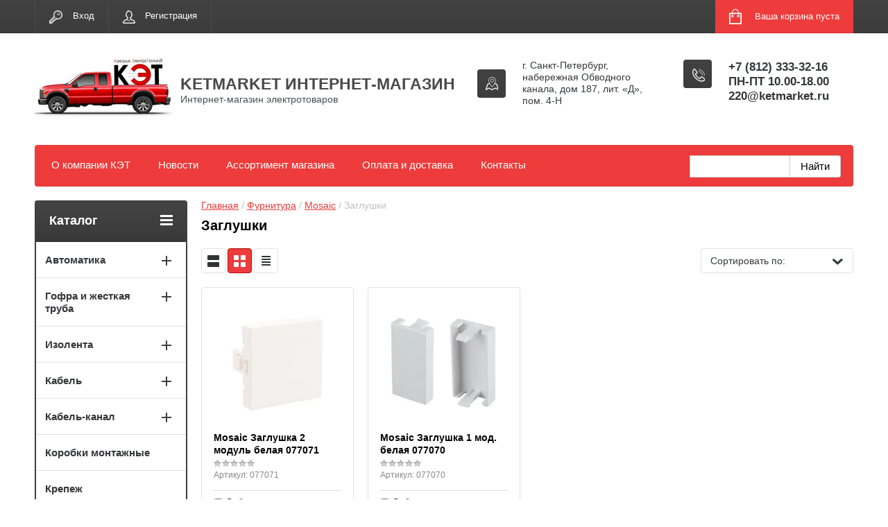

--- FILE ---
content_type: text/html; charset=utf-8
request_url: https://ketmarket.ru/zaglushki-mosaic
body_size: 21796
content:

	<!doctype html>
<html lang="ru">
<head>
<meta charset="utf-8">
<meta name="robots" content="all"/>
<title>Заглушки </title>
<meta name="description" content="Заглушки ">
<meta name="keywords" content="Заглушки ">
<meta name="SKYPE_TOOLBAR" content="SKYPE_TOOLBAR_PARSER_COMPATIBLE">
<meta name="viewport" content="width=device-width, initial-scale=1.0, maximum-scale=1.0, user-scalable=no">
<meta name="format-detection" content="telephone=no">
<meta http-equiv="x-rim-auto-match" content="none">
<link rel="stylesheet" href="/g/css/styles_articles_tpl.css">
<script src="/g/libs/jquery/1.10.2/jquery.min.js"></script>
<meta name='wmail-verification' content='95d668d4d5fe3933a515c3f374ea4fa8' />

            <!-- 46b9544ffa2e5e73c3c971fe2ede35a5 -->
            <script src='/shared/s3/js/lang/ru.js'></script>
            <script src='/shared/s3/js/common.min.js'></script>
        <link rel='stylesheet' type='text/css' href='/shared/s3/css/calendar.css' /><link rel='stylesheet' type='text/css' href='/shared/highslide-4.1.13/highslide.min.css'/>
<script type='text/javascript' src='/shared/highslide-4.1.13/highslide-full.packed.js'></script>
<script type='text/javascript'>
hs.graphicsDir = '/shared/highslide-4.1.13/graphics/';
hs.outlineType = null;
hs.showCredits = false;
hs.lang={cssDirection:'ltr',loadingText:'Загрузка...',loadingTitle:'Кликните чтобы отменить',focusTitle:'Нажмите чтобы перенести вперёд',fullExpandTitle:'Увеличить',fullExpandText:'Полноэкранный',previousText:'Предыдущий',previousTitle:'Назад (стрелка влево)',nextText:'Далее',nextTitle:'Далее (стрелка вправо)',moveTitle:'Передвинуть',moveText:'Передвинуть',closeText:'Закрыть',closeTitle:'Закрыть (Esc)',resizeTitle:'Восстановить размер',playText:'Слайд-шоу',playTitle:'Слайд-шоу (пробел)',pauseText:'Пауза',pauseTitle:'Приостановить слайд-шоу (пробел)',number:'Изображение %1/%2',restoreTitle:'Нажмите чтобы посмотреть картинку, используйте мышь для перетаскивания. Используйте клавиши вперёд и назад'};</script>
<link rel="icon" href="/favicon.svg" type="image/svg+xml">

<!--s3_require-->
<link rel="stylesheet" href="/g/basestyle/1.0.1/user/user.css" type="text/css"/>
<link rel="stylesheet" href="/g/basestyle/1.0.1/user/user.blue.css" type="text/css"/>
<script type="text/javascript" src="/g/basestyle/1.0.1/user/user.js" async></script>
<!--/s3_require-->





	<link rel="stylesheet" type="text/css" href="/g/shop2v2/default/css/theme.less.css"><script type="text/javascript" src="/g/printme.js"></script>
<script type="text/javascript" src="/g/shop2v2/default/js/tpl.js"></script>
<script type="text/javascript" src="/g/shop2v2/default/js/baron.min.js"></script>
<script type="text/javascript" src="/g/shop2v2/default/js/shop2.2.js"></script>
<script type="text/javascript">shop2.init({"productRefs": [],"apiHash": {"getPromoProducts":"97f11e38b3d6f63546ed22499520dc38","getSearchMatches":"2053e126f4540a2e10ed1ef41e38806f","getFolderCustomFields":"184b78da33b4ff1f837a0067928133aa","getProductListItem":"4cdaf16054d814fe9af581519ea82b25","cartAddItem":"e4dbee38fdafbcd8c71ff238d3b6d356","cartRemoveItem":"ead71c624d82d0e2dff765313758cf3f","cartUpdate":"7ded88f7bb54277ad8400f38d8770630","cartRemoveCoupon":"9096da42d33790db93b8e1544bb59827","cartAddCoupon":"c284feeb63803a4500b5bc89b4a7c060","deliveryCalc":"a0f282de361d9b281f2b2dbb5d80bcac","printOrder":"57324192aff80eb2442277710b921e57","cancelOrder":"7fca0b4011b1c91209beded9e37bb857","cancelOrderNotify":"88dde8fd0b9ded79c5d2486b09ca9476","repeatOrder":"e65ed01f0a3f51cdd1d0dcc4ae60ce99","paymentMethods":"ce09685512bb2c0725f937ba6202ea7f","compare":"77d905393b5e58f05a67b01483477ba0"},"verId": 1162979,"mode": "folder","step": "","uri": "/shop","IMAGES_DIR": "/d/","cf_margin_price_enabled": 0,"my": {"list_picture_enlarge":true,"accessory":"\u0410\u043a\u0441\u0441\u0435\u0441\u0441\u0443\u0430\u0440\u044b","kit":"\u041d\u0430\u0431\u043e\u0440","recommend":"\u0420\u0435\u043a\u043e\u043c\u0435\u043d\u0434\u0443\u0435\u043c\u044b\u0435","similar":"\u041f\u043e\u0445\u043e\u0436\u0438\u0435","modification":"\u041c\u043e\u0434\u0438\u0444\u0438\u043a\u0430\u0446\u0438\u0438","unique_values":true,"show_rating_sort":true,"buy_alias":"\u0412 \u043a\u043e\u0440\u0437\u0438\u043d\u0443","special_alias":"spec","new_alias":"new"}});shop2.filter._pre_params = "&s[folder_id]=122710209";</script>
<style type="text/css">.product-item-thumb {width: 280px;}.product-item-thumb .product-image, .product-item-simple .product-image {height: 280px;width: 280px;}.product-item-thumb .product-amount .amount-title {width: 184px;}.product-item-thumb .product-price {width: 230px;}.shop2-product .product-side-l {width: 408px;}.shop2-product .product-image {height: 408px;width: 408px;}.shop2-product .product-thumbnails li {width: 126px;height: 126px;}</style><link rel="stylesheet" href="/g/templates/shop2/2.24.2/css/nouislider.min.css">
<link rel="stylesheet" href="/t/v2099/images/theme0/theme.scss.css">
	<!-- выделить кнопку Заказать электромонтажные работы -->
		<link rel="stylesheet" type="text/css" href="/t/js/knopka.css">
	<!-- выделить кнопку Заказать электромонтажные работы -->
<!-- <link rel="stylesheet" href="/t/v2099/images/css/theme.scss.css"> -->
<script src="/g/templates/shop2/2.24.2/js/owl.carousel.min.js" charset="utf-8"></script>
<script src="/g/templates/shop2/2.24.2/js/nouislider.min.js" charset="utf-8"></script>
<script src="/g/templates/shop2/2.24.2/js/jquery.responsivetabs.min.js"></script>
<script src="/g/templates/shop2/2.24.2/js/jquery.formstyler.min.js"></script>
<script src="/g/templates/shop2/2.24.2/js/animit.min.js"></script>
<script src="/g/templates/shop2/2.24.2/js/jquery.pudge.min.js"></script>
<script src="/g/s3/misc/includeform/0.0.3/s3.includeform.js"></script>
<script src="/g/templates/shop2/2.24.2/js/main.js" charset="utf-8"></script>

<!--[if lt IE 10]>
<script src="/g/libs/ie9-svg-gradient/0.0.1/ie9-svg-gradient.min.js"></script>
<script src="/g/libs/jquery-placeholder/2.0.7/jquery.placeholder.min.js"></script>
<script src="/g/libs/jquery-textshadow/0.0.1/jquery.textshadow.min.js"></script>
<script src="/g/s3/misc/ie/0.0.1/ie.js"></script>
<![endif]-->
<!--[if lt IE 9]>
<script src="/g/libs/html5shiv/html5.js"></script>
<![endif]-->
<meta name="mailru-domain" content="LQh2M84QzwchhBL4" />
</head>
<body>
	<div class="site-wrapper">
		<header role="banner" class="site-header">
			<div class="top-panel-wr">
				<div class="top-panel clear-self">
					<div class="regid-block">
						<a href="/user/login" class="reg-enter">Вход</a>
						<a href="/user/register" class="reg-link">Регистрация</a>
					</div>

					<div id="shop2-cart-preview">
	<div class="shop-block cart-preview ">
		<div class="cart-preview-count">0</div>
		<div class="block-body"><a href="/shop/cart">
						<div>Ваша корзина пуста</div>
                        </a>
		</div>
	</div>
</div><!-- Cart Preview -->					<a href="" class="top-panel-search-button"></a> <!--значок поиска при мобильном разрешении-->
				</div>
			</div>
			<div class="header-bot-block clear-self">
				<div class="site-name-wr">
										<div class="logo">
						<a href="http://ketmarket.ru"><img src="/thumb/2/Zw6EczzkguRSx8XIgGl-9Q/200r200/d/ford_logo.png" alt="KETMARKET ИНТЕРНЕТ-МАГАЗИН"></a>
					</div>
										<div class="site-name-in">
						<div class="site-name"><a href="http://ketmarket.ru">KETMARKET ИНТЕРНЕТ-МАГАЗИН</a></div>
						<div class="site-description">Интернет-магазин электротоваров</div>
					</div>
				</div>
				<div class="phone-block-wr clear-self">
											<div class="site-phone">
							<div class="s1" style="vertical-align: top;"></div>
							<div class="s2 site-phone__inner">
																	<div><a href="tel:+7 (812) 333-32-16">+7 (812) 333-32-16</a></div>
																	<div><a href="tel:ПН-ПТ 10.00-18.00">ПН-ПТ 10.00-18.00</a></div>
																	<div><a href="tel:220@ketmarket.ru">220@ketmarket.ru</a></div>
															</div>
						</div>
															<div class="site-adres">
						<span class="s1"></span>
						<span class="s2 site-adres__inner">г. Санкт-Петербург, набережная Обводного канала, дом 187, лит. «Д», пом. 4-Н</span>
					</div>
									</div>
			</div>
			<!--гирлянда-->
			<!--<link rel="stylesheet" href="http://uguide.ru/js/script/ds-lights-muzik.css">   <script type="text/javascript" src="http://uguide.ru/js/script/ds-lights-muzik.js"></script>   <script type="text/javascript" src="http://uguide.ru/js/script/ds-lights-muzik1.js"></script><div class="b-page_newyear">   <div class="b-page__content">   <i class="b-head-decor">   <i class="b-head-decor__inner b-head-decor__inner_n1">   <div class="b-ball b-ball_n1 b-ball_bounce">   <div class="b-ball__right"></div><div class="b-ball__i"></div></div>   <div class="b-ball b-ball_n2 b-ball_bounce">   <div class="b-ball__right"></div><div class="b-ball__i"></div></div>   <div class="b-ball b-ball_n3 b-ball_bounce">   <div class="b-ball__right"></div><div class="b-ball__i"></div></div>   <div class="b-ball b-ball_n4 b-ball_bounce">   <div class="b-ball__right"></div><div class="b-ball__i"></div></div>   <div class="b-ball b-ball_n5 b-ball_bounce">   <div class="b-ball__right"></div><div class="b-ball__i"></div></div>   <div class="b-ball b-ball_n6 b-ball_bounce">   <div class="b-ball__right"></div><div class="b-ball__i"></div></div>   <div class="b-ball b-ball_n7 b-ball_bounce">   <div class="b-ball__right"></div><div class="b-ball__i"></div></div>   <div class="b-ball b-ball_n8 b-ball_bounce">   <div class="b-ball__right"></div><div class="b-ball__i"></div></div>   <div class="b-ball b-ball_n9 b-ball_bounce">   <div class="b-ball__right"></div><div class="b-ball__i"></div></div>   <div class="b-ball b-ball_i1">   <div class="b-ball__right"></div><div class="b-ball__i"></div></div>   <div class="b-ball b-ball_i2">   <div class="b-ball__right"></div><div class="b-ball__i"></div></div>   <div class="b-ball b-ball_i3">   <div class="b-ball__right"></div><div class="b-ball__i"></div></div>   <div class="b-ball b-ball_i4">   <div class="b-ball__right"></div><div class="b-ball__i"></div></div>   <div class="b-ball b-ball_i5">   <div class="b-ball__right"></div><div class="b-ball__i"></div></div>   <div class="b-ball b-ball_i6">   <div class="b-ball__right"></div><div class="b-ball__i"></div></div>   </i>   <i class="b-head-decor__inner b-head-decor__inner_n2">   <div class="b-ball b-ball_n1 b-ball_bounce">   <div class="b-ball__right"></div><div class="b-ball__i"></div></div>   <div class="b-ball b-ball_n2 b-ball_bounce">   <div class="b-ball__right"></div><div class="b-ball__i"></div></div>   <div class="b-ball b-ball_n3 b-ball_bounce">   <div class="b-ball__right"></div><div class="b-ball__i"></div></div>   <div class="b-ball b-ball_n4 b-ball_bounce">   <div class="b-ball__right"></div><div class="b-ball__i"></div></div>   <div class="b-ball b-ball_n5 b-ball_bounce">   <div class="b-ball__right"></div><div class="b-ball__i"></div></div>   <div class="b-ball b-ball_n6 b-ball_bounce">   <div class="b-ball__right"></div><div class="b-ball__i"></div></div>   <div class="b-ball b-ball_n7 b-ball_bounce">   <div class="b-ball__right"></div><div class="b-ball__i"></div></div>   <div class="b-ball b-ball_n8 b-ball_bounce">   <div class="b-ball__right"></div><div class="b-ball__i"></div></div>   <div class="b-ball b-ball_n9 b-ball_bounce">   <div class="b-ball__right"></div><div class="b-ball__i"></div></div>   <div class="b-ball b-ball_i1">   <div class="b-ball__right"></div><div class="b-ball__i"></div></div>   <div class="b-ball b-ball_i2">   <div class="b-ball__right"></div><div class="b-ball__i"></div></div>   <div class="b-ball b-ball_i3">   <div class="b-ball__right"></div><div class="b-ball__i"></div></div>   <div class="b-ball b-ball_i4">   <div class="b-ball__right"></div><div class="b-ball__i"></div></div>   <div class="b-ball b-ball_i5">   <div class="b-ball__right"></div><div class="b-ball__i"></div></div>   <div class="b-ball b-ball_i6">   <div class="b-ball__right"></div><div class="b-ball__i"></div></div>   </i>   <i class="b-head-decor__inner b-head-decor__inner_n3">   <div class="b-ball b-ball_n1 b-ball_bounce">   <div class="b-ball__right"></div><div class="b-ball__i"></div></div>   <div class="b-ball b-ball_n2 b-ball_bounce">   <div class="b-ball__right"></div><div class="b-ball__i"></div></div>   <div class="b-ball b-ball_n3 b-ball_bounce">   <div class="b-ball__right"></div><div class="b-ball__i"></div></div>   <div class="b-ball b-ball_n4 b-ball_bounce">   <div class="b-ball__right"></div><div class="b-ball__i"></div></div>   <div class="b-ball b-ball_n5 b-ball_bounce">   <div class="b-ball__right"></div><div class="b-ball__i"></div></div>   <div class="b-ball b-ball_n6 b-ball_bounce">   <div class="b-ball__right"></div><div class="b-ball__i"></div></div>   <div class="b-ball b-ball_n7 b-ball_bounce">   <div class="b-ball__right"></div><div class="b-ball__i"></div></div>   <div class="b-ball b-ball_n8 b-ball_bounce">   <div class="b-ball__right"></div><div class="b-ball__i"></div></div>   <div class="b-ball b-ball_n9 b-ball_bounce">   <div class="b-ball__right"></div><div class="b-ball__i"></div></div>   <div class="b-ball b-ball_i1">   <div class="b-ball__right"></div><div class="b-ball__i"></div></div>   <div class="b-ball b-ball_i2">   <div class="b-ball__right"></div><div class="b-ball__i"></div></div>   <div class="b-ball b-ball_i3">   <div class="b-ball__right"></div><div class="b-ball__i"></div></div>   <div class="b-ball b-ball_i4">   <div class="b-ball__right"></div><div class="b-ball__i"></div></div>   <div class="b-ball b-ball_i5">   <div class="b-ball__right"></div><div class="b-ball__i"></div></div>   <div class="b-ball b-ball_i6">   <div class="b-ball__right"></div><div class="b-ball__i"></div></div>   </i>   <i class="b-head-decor__inner b-head-decor__inner_n4">   <div class="b-ball b-ball_n1 b-ball_bounce">   <div class="b-ball__right"></div><div class="b-ball__i"></div></div>   <div class="b-ball b-ball_n2 b-ball_bounce">   <div class="b-ball__right"></div><div class="b-ball__i"></div></div>   <div class="b-ball b-ball_n3 b-ball_bounce">   <div class="b-ball__right"></div><div class="b-ball__i"></div></div>   <div class="b-ball b-ball_n4 b-ball_bounce">   <div class="b-ball__right"></div><div class="b-ball__i"></div></div>   <div class="b-ball b-ball_n5 b-ball_bounce">   <div class="b-ball__right"></div><div class="b-ball__i"></div></div>   <div class="b-ball b-ball_n6 b-ball_bounce">   <div class="b-ball__right"></div><div class="b-ball__i"></div></div>   <div class="b-ball b-ball_n7 b-ball_bounce">   <div class="b-ball__right"></div><div class="b-ball__i"></div></div>   <div class="b-ball b-ball_n8 b-ball_bounce">   <div class="b-ball__right"></div><div class="b-ball__i"></div></div>   <div class="b-ball b-ball_n9 b-ball_bounce">   <div class="b-ball__right"></div><div class="b-ball__i"></div></div>   <div class="b-ball b-ball_i1">   <div class="b-ball__right"></div><div class="b-ball__i"></div></div>   <div class="b-ball b-ball_i2">   <div class="b-ball__right"></div><div class="b-ball__i"></div></div>   <div class="b-ball b-ball_i3">   <div class="b-ball__right"></div><div class="b-ball__i"></div></div>   <div class="b-ball b-ball_i4">   <div class="b-ball__right"></div><div class="b-ball__i"></div></div>   <div class="b-ball b-ball_i5">   <div class="b-ball__right"></div><div class="b-ball__i"></div></div>   <div class="b-ball b-ball_i6">   <div class="b-ball__right"></div><div class="b-ball__i"></div></div>   </i>   <i class="b-head-decor__inner b-head-decor__inner_n5">   <div class="b-ball b-ball_n1 b-ball_bounce">   <div class="b-ball__right"></div><div class="b-ball__i"></div></div>   <div class="b-ball b-ball_n2 b-ball_bounce">   <div class="b-ball__right"></div><div class="b-ball__i"></div></div>   <div class="b-ball b-ball_n3 b-ball_bounce">   <div class="b-ball__right"></div><div class="b-ball__i"></div></div>   <div class="b-ball b-ball_n4 b-ball_bounce">   <div class="b-ball__right"></div><div class="b-ball__i"></div></div>   <div class="b-ball b-ball_n5 b-ball_bounce">   <div class="b-ball__right"></div><div class="b-ball__i"></div></div>   <div class="b-ball b-ball_n6 b-ball_bounce">   <div class="b-ball__right"></div><div class="b-ball__i"></div></div>   <div class="b-ball b-ball_n7 b-ball_bounce">   <div class="b-ball__right"></div><div class="b-ball__i"></div></div>   <div class="b-ball b-ball_n8 b-ball_bounce">   <div class="b-ball__right"></div><div class="b-ball__i"></div></div>   <div class="b-ball b-ball_n9 b-ball_bounce">   <div class="b-ball__right"></div><div class="b-ball__i"></div></div>   <div class="b-ball b-ball_i1">   <div class="b-ball__right"></div><div class="b-ball__i"></div></div>   <div class="b-ball b-ball_i2">   <div class="b-ball__right"></div><div class="b-ball__i"></div></div>   <div class="b-ball b-ball_i3">   <div class="b-ball__right"></div><div class="b-ball__i"></div></div>   <div class="b-ball b-ball_i4">   <div class="b-ball__right"></div><div class="b-ball__i"></div></div>   <div class="b-ball b-ball_i5">   <div class="b-ball__right"></div><div class="b-ball__i"></div></div>   <div class="b-ball b-ball_i6">   <div class="b-ball__right"></div><div class="b-ball__i"></div></div>   </i>   <i class="b-head-decor__inner b-head-decor__inner_n6">   <div class="b-ball b-ball_n1 b-ball_bounce">   <div class="b-ball__right"></div><div class="b-ball__i"></div></div>   <div class="b-ball b-ball_n2 b-ball_bounce">   <div class="b-ball__right"></div><div class="b-ball__i"></div></div>   <div class="b-ball b-ball_n3 b-ball_bounce">   <div class="b-ball__right"></div><div class="b-ball__i"></div></div>   <div class="b-ball b-ball_n4 b-ball_bounce">   <div class="b-ball__right"></div><div class="b-ball__i"></div></div>   <div class="b-ball b-ball_n5 b-ball_bounce">   <div class="b-ball__right"></div><div class="b-ball__i"></div></div>   <div class="b-ball b-ball_n6 b-ball_bounce">   <div class="b-ball__right"></div><div class="b-ball__i"></div></div>   <div class="b-ball b-ball_n7 b-ball_bounce">   <div class="b-ball__right"></div><div class="b-ball__i"></div></div>   <div class="b-ball b-ball_n8 b-ball_bounce">   <div class="b-ball__right"></div><div class="b-ball__i"></div></div>   <div class="b-ball b-ball_n9 b-ball_bounce">   <div class="b-ball__right"></div><div class="b-ball__i"></div></div>   <div class="b-ball b-ball_i1">   <div class="b-ball__right"></div><div class="b-ball__i"></div></div>   <div class="b-ball b-ball_i2">   <div class="b-ball__right"></div><div class="b-ball__i"></div></div>   <div class="b-ball b-ball_i3">   <div class="b-ball__right"></div><div class="b-ball__i"></div></div>   <div class="b-ball b-ball_i4">   <div class="b-ball__right"></div><div class="b-ball__i"></div></div>   <div class="b-ball b-ball_i5">   <div class="b-ball__right"></div><div class="b-ball__i"></div></div>   <div class="b-ball b-ball_i6">   <div class="b-ball__right"></div><div class="b-ball__i"></div></div>   </i>   <i class="b-head-decor__inner b-head-decor__inner_n7">   <div class="b-ball b-ball_n1 b-ball_bounce">   <div class="b-ball__right"></div><div class="b-ball__i"></div></div>   <div class="b-ball b-ball_n2 b-ball_bounce">   <div class="b-ball__right"></div><div class="b-ball__i"></div></div>   <div class="b-ball b-ball_n3 b-ball_bounce">   <div class="b-ball__right"></div><div class="b-ball__i"></div></div>   <div class="b-ball b-ball_n4 b-ball_bounce">   <div class="b-ball__right"></div><div class="b-ball__i"></div></div>   <div class="b-ball b-ball_n5 b-ball_bounce">   <div class="b-ball__right"></div><div class="b-ball__i"></div></div>   <div class="b-ball b-ball_n6 b-ball_bounce">   <div class="b-ball__right"></div><div class="b-ball__i"></div></div>   <div class="b-ball b-ball_n7 b-ball_bounce">   <div class="b-ball__right"></div><div class="b-ball__i"></div></div>   <div class="b-ball b-ball_n8 b-ball_bounce">   <div class="b-ball__right"></div><div class="b-ball__i"></div></div>   <div class="b-ball b-ball_n9 b-ball_bounce">   <div class="b-ball__right"></div><div class="b-ball__i"></div></div>   <div class="b-ball b-ball_i1">   <div class="b-ball__right"></div><div class="b-ball__i"></div></div>   <div class="b-ball b-ball_i2">   <div class="b-ball__right"></div><div class="b-ball__i"></div></div>   <div class="b-ball b-ball_i3">   <div class="b-ball__right"></div><div class="b-ball__i"></div></div>   <div class="b-ball b-ball_i4">   <div class="b-ball__right"></div><div class="b-ball__i"></div></div>   <div class="b-ball b-ball_i5">   <div class="b-ball__right"></div><div class="b-ball__i"></div></div>   <div class="b-ball b-ball_i6">   <div class="b-ball__right"></div><div class="b-ball__i"></div></div>   </i>   </i>   </div>   </div>
			-->
			<!--гирлянда-->
			<div class="top-navigation-wrap">
				<div class="top-navigation-in">
					
					<div class="top-menu-wrapper">
						<a href="#" class="top-panel-navigation-button"></a>
						
						<div class="top-menu-scroller">
							<div class="top-categor-wr">
								<div class="top-categor-title">Каталог<span class="s1"><span class="s2"></span></span></div>
								<ul class="left-categor"><li><a href="/avtomatika" >Автоматика</a><ul class="level-2"><li><a href="/avtomaticheskie-vyklyuchateli" >Автоматические выключатели</a><ul class="level-3"><li><a href="/modulnye" >Модульные</a><ul class="level-4"><li><a href="/ba47-100" >BA47-100</a><ul class="level-5"><li><a href="/shop/folder/1-polyusnyye-4" >1 - полюсные</a><ul class="level-6"><li><a href="/kharakteristika-c" >Характеристика С</a></li></ul></li><li><a href="/shop/folder/3-polyusnyye-5" >3 - полюсные</a><ul class="level-6"><li><a href="/kharakteristika-d" >Характеристика D</a></li><li><a href="/kharakteristika-c-1" >Характеристика С</a></li></ul></li></ul></li><li><a href="/ba47-29" >BA47-29</a><ul class="level-5"><li><a href="/shop/folder/1-polyusnyye-3" >1 - полюсные</a><ul class="level-6"><li><a href="/kharakteristika-c-2" >Характеристика С</a></li><li><a href="/kharakteristika-b" >Характеритика В</a></li></ul></li><li><a href="/2--polyusnye" >2 - полюсные</a><ul class="level-6"><li><a href="/kharakteristika-c-3" >Характеристика С</a></li></ul></li><li><a href="/3-polyusnye" >3 - полюсные</a><ul class="level-6"><li><a href="/kharakteristika-b-1" >Характеристика В</a></li><li><a href="/kharakteristika-c-4" >Характеристика С</a></li></ul></li></ul></li><li><a href="/ba47-60" >BA47-60</a><ul class="level-5"><li><a href="/shop/folder/1-polyusnyye-2" >1 - полюсные</a><ul class="level-6"><li><a href="/kharakteristika-c-5" >Характеристика С</a></li></ul></li><li><a href="/shop/folder/3-polyusnyye-3" >3 - полюсные</a><ul class="level-6"><li><a href="/kharakteristika-d-1" >Характеристика D</a></li><li><a href="/kharakteristika-c-6" >Характеристика С</a></li></ul></li></ul></li><li><a href="/dx3-a" >DX³</a><ul class="level-5"><li><a href="/shop/folder/1-polyusnyy-1" >1 - полюсный</a><ul class="level-6"><li><a href="/kharakteristika-d-2" >Характеристика D</a></li><li><a href="/kharakteristika-c-7" >Характеристика С</a></li></ul></li><li><a href="/shop/folder/3-polyusnyye" >3 - полюсные</a><ul class="level-6"><li><a href="/kharakteristika-d-3" >Характеристика D</a></li><li><a href="/kharakteristika-c-8" >Характеристика С</a></li></ul></li></ul></li><li><a href="/dx3-e" >DX³ -E</a><ul class="level-5"><li><a href="/shop/folder/1-polyusnyy" >1 - полюсный</a><ul class="level-6"><li><a href="/kharakteristika-b-2" >Характеристика В</a></li><li><a href="/kharakteristika-c-9" >Характеристика С</a></li></ul></li><li><a href="/shop/folder/2-polyusnyy" >2 - полюсный</a><ul class="level-6"><li><a href="/kharakteristika-c-10" >Характеристика  С</a></li></ul></li><li><a href="/shop/folder/3-polyusnyy" >3 - полюсный</a><ul class="level-6"><li><a href="/kharakteristika-c-11" >Характеристика С</a></li></ul></li></ul></li><li><a href="/s200" >S200</a><ul class="level-5"><li><a href="/shop/folder/1-polyusnyye" >1 - полюсные</a></li><li><a href="/shop/folder/122665209" >2 - полюсные</a><ul class="level-6"><li><a href="/shop/folder/122665409" >Характеристика С</a></li></ul></li><li><a href="/shop/folder/122665609" >3 - полюсные</a><ul class="level-6"><li><a href="/shop/folder/122665809" >Характеристика D</a></li><li><a href="/shop/folder/122666009" >Характеристика В</a></li><li><a href="/shop/folder/122666209" >Характеристика С</a></li></ul></li><li><a href="/shop/folder/122666409" >4 - полюсные</a><ul class="level-6"><li><a href="/shop/folder/122666609" >Характеристика С</a></li></ul></li></ul></li><li><a href="/s800" >S800</a><ul class="level-5"><li><a href="/shop/folder/122667009" >3 - полюсные</a><ul class="level-6"><li><a href="/shop/folder/122667209" >Характеристика С</a></li></ul></li></ul></li><li><a href="/sh200l" >SH200L</a><ul class="level-5"><li><a href="/shop/folder/122667609" >1 - полюсные</a><ul class="level-6"><li><a href="/shop/folder/122667809" >Характеристика С</a></li></ul></li><li><a href="/shop/folder/122668009" >3 - полюсные</a><ul class="level-6"><li><a href="/shop/folder/122668209" >Характеристика С</a></li></ul></li></ul></li><li><a href="/tx3" >TX³</a><ul class="level-5"><li><a href="/shop/folder/122668609" >1 - полюсные</a><ul class="level-6"><li><a href="/shop/folder/122668809" >Характеристика С</a></li></ul></li></ul></li></ul></li><li><a href="/silovye" >Силовые</a><ul class="level-4"><li><a href="/va88" >ВА88</a></li></ul></li></ul></li><li><a href="/avdt" >АВДТ (выкл.дифф.тока)</a><ul class="level-3"><li><a href="/ds202" >DS202</a></li><li><a href="/ds204" >DS204</a></li><li><a href="/dsh941r" >DSH941R</a></li><li><a href="/avdt-32" >АВДТ-32</a></li><li><a href="/avdt-34" >АВДТ-34</a></li><li><a href="/avdt-dx3" >АВДТ DX3</a></li></ul></li><li><a href="/knopki-lampy-pereklyuchateli" >Кнопки, Лампы, Переключатели</a><ul class="level-3"><li><a href="/abb-k" >ABB</a></li><li><a href="/iek-k" >IEK</a></li><li><a href="/shop/folder/152864809" >Legrand</a></li></ul></li><li><a href="/komplektuyushchie" >Комплектующие</a></li><li><a href="/kontaktor" >Контактор</a><ul class="level-3"><li><a href="/kontaktor-iek" >IEK</a></li><li><a href="/kontaktor-legrand" >Legrand</a></li><li><a href="/legrand-abb" >АВВ</a></li><li><a href="/aksessuary-dlya-kontaktorov" >Аксессуары для контакторов</a></li><li><a href="/blokirovka-dlya-kontaktorov" >Блокировка для контакторов</a></li></ul></li><li><a href="/uzip" >Ограничитель перенапряжения (УЗИП)</a><ul class="level-3"><li><a href="/ovr" >OVR</a></li><li><a href="/ops-1" >ОПС-1</a></li></ul></li><li><a href="/rascepiteliizashchita" >Расцепители и защита электродвигателя</a><ul class="level-3"><li><a href="/abb-r" >ABB</a></li></ul></li><li><a href="/rele" >Реле</a><ul class="level-3"><li><a href="/abb-rele" >ABB</a></li><li><a href="/iek-rele" >IEK</a></li><li><a href="/elementy-i-aksessuary" >Элементы и аксессуары</a></li></ul></li><li><a href="/rubilniki" >Рубильники</a><ul class="level-3"><li><a href="/abb-rubilniki" >ABB</a></li><li><a href="/iek-rubilniki" >IEK</a></li><li><a href="/legrand-rubilniki" >Legrand</a></li></ul></li><li><a href="/uzo" >УЗО</a><ul class="level-3"><li><a href="/uzo-dx3" >DX3</a></li><li><a href="/f202" >F202</a></li><li><a href="/f204" >F204</a></li><li><a href="/fh202" >FH202</a></li><li><a href="/shop/folder/122676409" >FH204</a></li><li><a href="/uzo-tx3" >TX3</a></li><li><a href="/vd1-63" >ВД1-63</a></li></ul></li></ul></li><li><a href="/gofra-i-truba" >Гофра и жесткая труба</a><ul class="level-2"><li><a href="/dkc" >DKC</a></li><li><a href="/iek" >IEK</a></li></ul></li><li><a href="/izolenta" >Изолента</a><ul class="level-2"><li><a href="/shop/folder/122679809" >Изолента 15 мм</a></li><li><a href="/shop/folder/133750809" >Изолента 19 мм</a></li></ul></li><li><a href="/kabel" >Кабель</a><ul class="level-2"><li><a href="/kabel-silovoy" >Кабель силовой для стационарной прокладки</a><ul class="level-3"><li><a href="/shop/folder/122682409" >NYM, NYMнг(A)-LS</a></li><li><a href="/shop/folder/122682609" >АВВГ, АВВГ-П, АВВГнг, АВВГнг-LS , АВВГз</a></li><li><a href="/shop/folder/122682809" >ВБШв, ВБШвнг(A), ВБШвнг(A)-LS</a></li><li><a href="/shop/folder/122683009" >ВВГ, ВВГнг(A), ВВГнг(A)-LS</a></li><li><a href="/shop/folder/122683209" >ВВГнг(A) - FRLS, ВВГнг(A) - FRHF</a></li><li><a href="/shop/folder/122683409" >ВВГнг(A) -LSLTx, ВВГнг(A) -FRLSLTx</a></li></ul></li></ul></li><li><a href="/shop/folder/122687009" >Кабель-канал</a><ul class="level-2"><li><a href="/shop/folder/122687209" >DKC</a></li><li><a href="/shop/folder/122687409" >IEK</a></li><li><a href="/shop/folder/122687609" >Legrand</a></li></ul></li><li><a href="/korobkimontazhnye" >Коробки монтажные</a></li><li><a href="/krepezh" >Крепеж</a></li><li><a href="/shop/folder/122689209" >Стяжка, Хомут</a></li><li><a href="/ploshchadki-samokleyushchiesya" >Площадки самоклеющиеся</a></li><li><a href="/shop/folder/122689409" >Кросс-модули/Клеммы/Шины</a><ul class="level-2"><li><a href="/shop/folder/122689609" >Legrand</a></li><li><a href="/shop/folder/122690009" >АВВ</a></li></ul></li><li><a href="/klemmy-wago" >Клеммы WAGO</a></li><li><a href="/svetodiodnaya-lenta" >Светодиодная лента</a></li><li><a href="/osveshchenie" >Освещение</a><ul class="level-2"><li><a href="/lampy" >Лампы</a><ul class="level-3"><li><a href="/jazzway" >Jazzway</a></li><li><a href="/navigator" >Navigator</a></li><li><a href="/osram" >OSRAM</a></li><li><a href="/philips" >PHILIPS</a></li><li><a href="/onlayt" >ОНЛАЙТ</a></li><li><a href="/shop/folder/318409409" >Uniel</a></li><li><a href="/shop/folder/404894809" >Gauss</a><ul class="level-4"><li><a href="/shop/folder/404895009" >Свеча</a></li><li><a href="/shop/folder/404895209" >Шар</a></li></ul></li></ul></li></ul></li><li class="opened"><a href="/furnitura" >Фурнитура</a><ul class="level-2"><li><a href="/merten" >Merten</a><ul class="level-3"><li><a href="/vyklyuchateli-merten" >Выключатели и переключатели</a></li><li><a href="/klavishi-merten" >Клавиши</a></li><li><a href="/ramki-merten" >Рамки</a><ul class="level-4"><li><a href="/artec" >Artec</a></li><li><a href="/m-plan" >M-Plan</a></li><li><a href="/m-pure" >M-Pure</a></li><li><a href="/m-smart" >M-Smart</a></li></ul></li><li><a href="/rozetki-merten" >Розетки</a></li><li><a href="/dimmery-merten" >Светорегуляторы (диммеры)</a></li><li><a href="/termoregulyatory-merten" >Терморегуляторы</a></li></ul></li><li class="opened"><a href="/mosaic" >Mosaic</a><ul class="level-3"><li><a href="/vyklyuchateli-mosaic" >Выключатели и переключатели</a></li><li class="opened active"><a href="/zaglushki-mosaic" >Заглушки</a></li><li><a href="/korobki-mosaic" >Коробки накладного монтажа</a></li><li><a href="/ramki-mosaic" >Рамки</a></li><li><a href="/rozetki-mosaic" >Розетки</a></li><li><a href="/supporty-mosaic" >Суппорты</a></li></ul></li><li><a href="/unica" >Unica</a><ul class="level-3"><li><a href="/vyklyuchateli-unica" >Выключатели и переключатели</a></li><li><a href="/zaglushki-unica" >Заглушки</a></li><li><a href="/korobki-unica" >Коробки накладного монтажа</a></li><li><a href="/ramki-unica" >Рамки</a><ul class="level-4"><li><a href="/quadro" >Quadro</a></li><li><a href="/top" >Top</a></li><li><a href="/unica-classic" >Unica Classic</a></li></ul></li><li><a href="/rozetki-unica" >Розетки</a></li><li><a href="/dimmery-unica" >Светорегуляторы (диммеры)</a></li><li><a href="/termoregulyatory-unica" >Терморегуляторы</a></li><li><a href="/unica-khameleon" >Хамелеон</a></li></ul></li><li><a href="/valena" >Valena</a><ul class="level-3"><li><a href="/vyklyuchateli-valena" >Выключатели и переключатели</a></li><li><a href="/zaglushki-valena" >Заглушки</a></li><li><a href="/korobki-valena" >Коробки накладного монтажа</a></li><li><a href="/ramki-valena" >Рамки</a></li><li><a href="/rozetki-valena" >Розетки</a></li><li><a href="/dimmery-valena" >Светорегуляторы (диммеры)</a></li></ul></li><li><a href="/zenit" >Zenit</a><ul class="level-3"><li><a href="/vyklyuchateli-zenit" >Выключатели и переключатели</a></li><li><a href="/zaglushki-zenit" >Заглушки</a></li><li><a href="/korobki-zenit" >Коробки накладного монтажа</a></li><li><a href="/ramki-zenit" >Рамки</a></li><li><a href="/rozetki-zenit" >Розетки</a></li><li><a href="/supporty-zenit" >Суппорты</a></li><li><a href="/termoregulyatory-zenit" >Терморегуляторы</a></li></ul></li></ul></li><li><a href="/shchity" >Щиты</a><ul class="level-2"><li><a href="/abb-shchity" >ABB</a><ul class="level-3"><li><a href="/mistral" >Mistral</a></li><li><a href="/twinline" >TwinLine</a></li><li><a href="/u-at" >U/AT</a></li></ul></li><li><a href="/iek-shchity" >IEK</a><ul class="level-3"><li><a href="/shchmp" >ЩМП</a></li><li><a href="/shchrv" >ЩРВ</a></li><li><a href="/shchrn" >ЩРН</a></li><li><a href="/shchurv" >ЩУРВ</a></li><li><a href="/shchurn" >ЩУРН</a></li></ul></li></ul></li><li><a href="/shop/folder/styazhka" >Стяжка</a></li><li><a href="/shop/folder/homut" >Хомут</a></li></ul>							</div>
							<div class="regid-block">
								<a href="/user/login" class="reg-enter">Вход</a>
								<a href="/user/register" class="reg-link">Регистрация</a>
							</div>
							<ul class="top-menu"><li><a href="/o-kompanii-ket" >О компании КЭТ</a></li><li><a href="/novosti" >Новости</a></li><li><a href="/assortiment-magazina" >Ассортимент магазина</a></li><li><a href="/oplataidostavka" >Оплата и доставка</a></li><li><a href="/kontakty" >Контакты</a></li></ul>							<ul class="left-menu"><li class="opened active"><a href="/" >Интернет-магазин электротоваров</a></li><li><a href="/stati" >Статьи</a></li><li><a href="/spravochnayainformaciya" >Справочная информация</a></li><li><a href="/katalogi" >Каталоги</a></li><li><a href="/zakazatelektromontazhnyeraboty" >Заказать электромонтажные работы</a></li><li><a href="/karta-sayta" >Карта сайта</a></li><li><a href="/search2" >Поиск по сайту</a></li></ul>						</div>
					</div>
					<div class="search-block-wr">
						
<script type="text/javascript">window.ya_site_path = { serp: "//site.yandex.ru/search/site/catalog/" };</script>
<div class="ya-site-form ya-site-form_inited_no" onclick="return {'action':'http://ketmarket.ru/search2','arrow':false,'bg':'transparent','fontsize':'15','fg':'#000000','language':'ru','logo':'rb','publicname':'','suggest':true,'target':'_self','tld':'ru','type':2,'usebigdictionary':false,'searchid':2282881,'input_fg':'#000000','input_bg':'#FFFFFF','input_fontStyle':'normal','input_fontWeight':'normal','input_placeholder':'','input_placeholderColor':'#000000','input_borderColor':'#cbcbcb','is_catalog':true}">
	<form action="//site.yandex.ru/search/site/catalog/" method="get" target="_self" accept-charset="utf-8">
		<input type="hidden" name="searchid" value="2282881"/>
		<input type="hidden" name="l10n" value="ru"/>
		<input type="hidden" name="reqenc" value=""/>
		<input type="search" name="text" value="" style="outline: 0 !important;font-size: 15px !important;height: 32px !important;padding: 6px 10px 7px !important;border: 1px solid #ccc;border-radius: 0 !important;"/>
		<input type="submit" value="Найти" style="outline: 0 !important;font-size: 15px !important;background: #fff !important;color: #000 !important;height: 32px !important;padding: 6px 15px 7px !important;border: 1px solid #cbcbcb;margin: 0 0 0 -1px;border-radius: 0 3px 3px 0;"/>
	<re-captcha data-captcha="recaptcha"
     data-name="captcha"
     data-sitekey="6LcNwrMcAAAAAOCVMf8ZlES6oZipbnEgI-K9C8ld"
     data-lang="ru"
     data-rsize="invisible"
     data-type="image"
     data-theme="light"></re-captcha></form>
</div>
<style type="text/css">.ya-page_js_yes .ya-site-form_inited_no { display: none; }.ya-site-form__input-text:focus,.ya-site-form__submit:focus {border-color: #d0ba65 !important;box-shadow: 0 0 10px #fc0 !important;}</style>
<script type="text/javascript">(function(w,d,c){var s=d.createElement('script'),h=d.getElementsByTagName('script')[0],e=d.documentElement;if((' '+e.className+' ').indexOf(' ya-page_js_yes ')===-1){e.className+=' ya-page_js_yes';}s.type='text/javascript';s.async=true;s.charset='utf-8';s.src=(d.location.protocol==='https:'?'https:':'http:')+'//site.yandex.net/v2.0/js/all.js';h.parentNode.insertBefore(s,h);(w[c]||(w[c]=[])).push(function(){Ya.Site.Form.init()})})(window,document,'yandex_site_callbacks');</script>

						<!--<a href="#" class="search-btn"></a>-->
					</div>
					<div class="top-navigation-search-preview">
						<div class="search-online-store-wrapper">
							<div class="search-online-store-button"></div>
							<div class="search-online-store-scroller">				
									
    
<div class="search-online-store">
	<div class="block-title">Расширенный поиск</div>
	<div class="block-title2">Поиск</div>

	<div class="block-body">
		<form class="dropdown clear-self" action="/shop/search" enctype="multipart/form-data">
			<input type="hidden" name="sort_by" value="">
							<div class="field text">
					<label class="field-title" for="s[name]">Название:</label>
					<label class="input"><input type="text" name="s[name]" id="s[name]" value=""></label>
				</div>
			
							<div class="field dimension range_slider_wrapper clear-self">
					<span class="field-title">Цена (руб.):</span>
					<label class="start">
						<span class="input"><input name="s[price][min]" type="text" value="0" class="noUi-slider__low"></span>
					</label>
					<label class="end">
						<span class="input"><input name="s[price][max]" type="text" value="40000" class="noUi-slider__hight"></span>
					</label>
					<div class="noUi-slider"></div>
				</div>
			
 			 


							<div class="field text">
					<label class="field-title" for="s[article">Артикул:</label>
					<label class="input"><input type="text" name="s[article]" id="s[article" value=""></label>
				</div>
			
							<div class="field text">
					<label class="field-title" for="search_text">Текст:</label>
					<label class="input"><input type="text" name="search_text" id="search_text"  value=""></label>
				</div>
						
							<div class="field select">
					<span class="field-title">Выберите категорию:</span>
					<select name="s[folder_id]" id="s[folder_id]">
						<option value="">Все</option>
																											                            <option value="122653609" >
	                                 Автоматика
	                            </option>
	                        														                            <option value="122656609" >
	                                &raquo; Автоматические выключатели
	                            </option>
	                        														                            <option value="122656809" >
	                                &raquo;&raquo; Модульные
	                            </option>
	                        														                            <option value="122657009" >
	                                &raquo;&raquo;&raquo; BA47-100
	                            </option>
	                        														                            <option value="122657209" >
	                                &raquo;&raquo;&raquo;&raquo; 1 - полюсные
	                            </option>
	                        														                            <option value="122657409" >
	                                &raquo;&raquo;&raquo;&raquo;&raquo; Характеристика С
	                            </option>
	                        														                            <option value="122657609" >
	                                &raquo;&raquo;&raquo;&raquo; 3 - полюсные
	                            </option>
	                        														                            <option value="122657809" >
	                                &raquo;&raquo;&raquo;&raquo;&raquo; Характеристика D
	                            </option>
	                        														                            <option value="122658009" >
	                                &raquo;&raquo;&raquo;&raquo;&raquo; Характеристика С
	                            </option>
	                        														                            <option value="122658209" >
	                                &raquo;&raquo;&raquo; BA47-29
	                            </option>
	                        														                            <option value="122658409" >
	                                &raquo;&raquo;&raquo;&raquo; 1 - полюсные
	                            </option>
	                        														                            <option value="122658609" >
	                                &raquo;&raquo;&raquo;&raquo;&raquo; Характеристика С
	                            </option>
	                        														                            <option value="122658809" >
	                                &raquo;&raquo;&raquo;&raquo;&raquo; Характеритика В
	                            </option>
	                        														                            <option value="122659009" >
	                                &raquo;&raquo;&raquo;&raquo; 2 - полюсные
	                            </option>
	                        														                            <option value="122659209" >
	                                &raquo;&raquo;&raquo;&raquo;&raquo; Характеристика С
	                            </option>
	                        														                            <option value="122659409" >
	                                &raquo;&raquo;&raquo;&raquo; 3 - полюсные
	                            </option>
	                        														                            <option value="122659609" >
	                                &raquo;&raquo;&raquo;&raquo;&raquo; Характеристика В
	                            </option>
	                        														                            <option value="122659809" >
	                                &raquo;&raquo;&raquo;&raquo;&raquo; Характеристика С
	                            </option>
	                        														                            <option value="122660009" >
	                                &raquo;&raquo;&raquo; BA47-60
	                            </option>
	                        														                            <option value="122660209" >
	                                &raquo;&raquo;&raquo;&raquo; 1 - полюсные
	                            </option>
	                        														                            <option value="122660409" >
	                                &raquo;&raquo;&raquo;&raquo;&raquo; Характеристика С
	                            </option>
	                        														                            <option value="122660609" >
	                                &raquo;&raquo;&raquo;&raquo; 3 - полюсные
	                            </option>
	                        														                            <option value="122660809" >
	                                &raquo;&raquo;&raquo;&raquo;&raquo; Характеристика D
	                            </option>
	                        														                            <option value="122661009" >
	                                &raquo;&raquo;&raquo;&raquo;&raquo; Характеристика С
	                            </option>
	                        														                            <option value="122661209" >
	                                &raquo;&raquo;&raquo; DX³
	                            </option>
	                        														                            <option value="122661409" >
	                                &raquo;&raquo;&raquo;&raquo; 1 - полюсный
	                            </option>
	                        														                            <option value="122661609" >
	                                &raquo;&raquo;&raquo;&raquo;&raquo; Характеристика D
	                            </option>
	                        														                            <option value="122661809" >
	                                &raquo;&raquo;&raquo;&raquo;&raquo; Характеристика С
	                            </option>
	                        														                            <option value="122662009" >
	                                &raquo;&raquo;&raquo;&raquo; 3 - полюсные
	                            </option>
	                        														                            <option value="122662209" >
	                                &raquo;&raquo;&raquo;&raquo;&raquo; Характеристика D
	                            </option>
	                        														                            <option value="122662409" >
	                                &raquo;&raquo;&raquo;&raquo;&raquo; Характеристика С
	                            </option>
	                        														                            <option value="122662609" >
	                                &raquo;&raquo;&raquo; DX³ -E
	                            </option>
	                        														                            <option value="122662809" >
	                                &raquo;&raquo;&raquo;&raquo; 1 - полюсный
	                            </option>
	                        														                            <option value="122663009" >
	                                &raquo;&raquo;&raquo;&raquo;&raquo; Характеристика В
	                            </option>
	                        														                            <option value="122663209" >
	                                &raquo;&raquo;&raquo;&raquo;&raquo; Характеристика С
	                            </option>
	                        														                            <option value="122663409" >
	                                &raquo;&raquo;&raquo;&raquo; 2 - полюсный
	                            </option>
	                        														                            <option value="122663609" >
	                                &raquo;&raquo;&raquo;&raquo;&raquo; Характеристика  С
	                            </option>
	                        														                            <option value="122663809" >
	                                &raquo;&raquo;&raquo;&raquo; 3 - полюсный
	                            </option>
	                        														                            <option value="122664009" >
	                                &raquo;&raquo;&raquo;&raquo;&raquo; Характеристика С
	                            </option>
	                        														                            <option value="122664209" >
	                                &raquo;&raquo;&raquo; S200
	                            </option>
	                        														                            <option value="122664409" >
	                                &raquo;&raquo;&raquo;&raquo; 1 - полюсные
	                            </option>
	                        														                            <option value="122665209" >
	                                &raquo;&raquo;&raquo;&raquo; 2 - полюсные
	                            </option>
	                        														                            <option value="122665409" >
	                                &raquo;&raquo;&raquo;&raquo;&raquo; Характеристика С
	                            </option>
	                        														                            <option value="122665609" >
	                                &raquo;&raquo;&raquo;&raquo; 3 - полюсные
	                            </option>
	                        														                            <option value="122665809" >
	                                &raquo;&raquo;&raquo;&raquo;&raquo; Характеристика D
	                            </option>
	                        														                            <option value="122666009" >
	                                &raquo;&raquo;&raquo;&raquo;&raquo; Характеристика В
	                            </option>
	                        														                            <option value="122666209" >
	                                &raquo;&raquo;&raquo;&raquo;&raquo; Характеристика С
	                            </option>
	                        														                            <option value="122666409" >
	                                &raquo;&raquo;&raquo;&raquo; 4 - полюсные
	                            </option>
	                        														                            <option value="122666609" >
	                                &raquo;&raquo;&raquo;&raquo;&raquo; Характеристика С
	                            </option>
	                        														                            <option value="122666809" >
	                                &raquo;&raquo;&raquo; S800
	                            </option>
	                        														                            <option value="122667009" >
	                                &raquo;&raquo;&raquo;&raquo; 3 - полюсные
	                            </option>
	                        														                            <option value="122667209" >
	                                &raquo;&raquo;&raquo;&raquo;&raquo; Характеристика С
	                            </option>
	                        														                            <option value="122667409" >
	                                &raquo;&raquo;&raquo; SH200L
	                            </option>
	                        														                            <option value="122667609" >
	                                &raquo;&raquo;&raquo;&raquo; 1 - полюсные
	                            </option>
	                        														                            <option value="122667809" >
	                                &raquo;&raquo;&raquo;&raquo;&raquo; Характеристика С
	                            </option>
	                        														                            <option value="122668009" >
	                                &raquo;&raquo;&raquo;&raquo; 3 - полюсные
	                            </option>
	                        														                            <option value="122668209" >
	                                &raquo;&raquo;&raquo;&raquo;&raquo; Характеристика С
	                            </option>
	                        														                            <option value="122668409" >
	                                &raquo;&raquo;&raquo; TX³
	                            </option>
	                        														                            <option value="122668609" >
	                                &raquo;&raquo;&raquo;&raquo; 1 - полюсные
	                            </option>
	                        														                            <option value="122668809" >
	                                &raquo;&raquo;&raquo;&raquo;&raquo; Характеристика С
	                            </option>
	                        														                            <option value="122669009" >
	                                &raquo;&raquo; Силовые
	                            </option>
	                        														                            <option value="122670009" >
	                                &raquo;&raquo;&raquo; ВА88
	                            </option>
	                        														                            <option value="122655209" >
	                                &raquo; АВДТ (выкл.дифф.тока)
	                            </option>
	                        														                            <option value="122655409" >
	                                &raquo;&raquo; DS202
	                            </option>
	                        														                            <option value="122655609" >
	                                &raquo;&raquo; DS204
	                            </option>
	                        														                            <option value="122655809" >
	                                &raquo;&raquo; DSH941R
	                            </option>
	                        														                            <option value="122656009" >
	                                &raquo;&raquo; АВДТ-32
	                            </option>
	                        														                            <option value="122656209" >
	                                &raquo;&raquo; АВДТ-34
	                            </option>
	                        														                            <option value="122656409" >
	                                &raquo;&raquo; АВДТ DX3
	                            </option>
	                        														                            <option value="122670209" >
	                                &raquo; Кнопки, Лампы, Переключатели
	                            </option>
	                        														                            <option value="122670409" >
	                                &raquo;&raquo; ABB
	                            </option>
	                        														                            <option value="122670609" >
	                                &raquo;&raquo; IEK
	                            </option>
	                        														                            <option value="152864809" >
	                                &raquo;&raquo; Legrand
	                            </option>
	                        														                            <option value="122670809" >
	                                &raquo; Комплектующие
	                            </option>
	                        														                            <option value="122671009" >
	                                &raquo; Контактор
	                            </option>
	                        														                            <option value="122671209" >
	                                &raquo;&raquo; IEK
	                            </option>
	                        														                            <option value="122671409" >
	                                &raquo;&raquo; Legrand
	                            </option>
	                        														                            <option value="122671609" >
	                                &raquo;&raquo; АВВ
	                            </option>
	                        														                            <option value="122671809" >
	                                &raquo;&raquo; Аксессуары для контакторов
	                            </option>
	                        														                            <option value="122672009" >
	                                &raquo;&raquo; Блокировка для контакторов
	                            </option>
	                        														                            <option value="122672409" >
	                                &raquo; Ограничитель перенапряжения (УЗИП)
	                            </option>
	                        														                            <option value="122672609" >
	                                &raquo;&raquo; OVR
	                            </option>
	                        														                            <option value="122672809" >
	                                &raquo;&raquo; ОПС-1
	                            </option>
	                        														                            <option value="122673009" >
	                                &raquo; Расцепители и защита электродвигателя
	                            </option>
	                        														                            <option value="122673209" >
	                                &raquo;&raquo; ABB
	                            </option>
	                        														                            <option value="122673609" >
	                                &raquo; Реле
	                            </option>
	                        														                            <option value="122673809" >
	                                &raquo;&raquo; ABB
	                            </option>
	                        														                            <option value="122674009" >
	                                &raquo;&raquo; IEK
	                            </option>
	                        														                            <option value="122674209" >
	                                &raquo;&raquo; Элементы и аксессуары
	                            </option>
	                        														                            <option value="122674409" >
	                                &raquo; Рубильники
	                            </option>
	                        														                            <option value="122674609" >
	                                &raquo;&raquo; ABB
	                            </option>
	                        														                            <option value="122674809" >
	                                &raquo;&raquo; IEK
	                            </option>
	                        														                            <option value="122675009" >
	                                &raquo;&raquo; Legrand
	                            </option>
	                        														                            <option value="122675409" >
	                                &raquo; УЗО
	                            </option>
	                        														                            <option value="122675609" >
	                                &raquo;&raquo; DX3
	                            </option>
	                        														                            <option value="122675809" >
	                                &raquo;&raquo; F202
	                            </option>
	                        														                            <option value="122676009" >
	                                &raquo;&raquo; F204
	                            </option>
	                        														                            <option value="122676209" >
	                                &raquo;&raquo; FH202
	                            </option>
	                        														                            <option value="122676409" >
	                                &raquo;&raquo; FH204
	                            </option>
	                        														                            <option value="122676609" >
	                                &raquo;&raquo; TX3
	                            </option>
	                        														                            <option value="122676809" >
	                                &raquo;&raquo; ВД1-63
	                            </option>
	                        														                            <option value="122677809" >
	                                 Гофра и жесткая труба
	                            </option>
	                        														                            <option value="122678009" >
	                                &raquo; DKC
	                            </option>
	                        														                            <option value="122678409" >
	                                &raquo; IEK
	                            </option>
	                        														                            <option value="122679609" >
	                                 Изолента
	                            </option>
	                        														                            <option value="122679809" >
	                                &raquo; Изолента 15 мм
	                            </option>
	                        														                            <option value="133750809" >
	                                &raquo; Изолента 19 мм
	                            </option>
	                        														                            <option value="122681009" >
	                                 Кабель
	                            </option>
	                        														                            <option value="122682209" >
	                                &raquo; Кабель силовой для стационарной прокладки
	                            </option>
	                        														                            <option value="122682409" >
	                                &raquo;&raquo; NYM, NYMнг(A)-LS
	                            </option>
	                        														                            <option value="122682609" >
	                                &raquo;&raquo; АВВГ, АВВГ-П, АВВГнг, АВВГнг-LS , АВВГз
	                            </option>
	                        														                            <option value="122682809" >
	                                &raquo;&raquo; ВБШв, ВБШвнг(A), ВБШвнг(A)-LS
	                            </option>
	                        														                            <option value="122683009" >
	                                &raquo;&raquo; ВВГ, ВВГнг(A), ВВГнг(A)-LS
	                            </option>
	                        														                            <option value="122683209" >
	                                &raquo;&raquo; ВВГнг(A) - FRLS, ВВГнг(A) - FRHF
	                            </option>
	                        														                            <option value="122683409" >
	                                &raquo;&raquo; ВВГнг(A) -LSLTx, ВВГнг(A) -FRLSLTx
	                            </option>
	                        														                            <option value="122687009" >
	                                 Кабель-канал
	                            </option>
	                        														                            <option value="122687209" >
	                                &raquo; DKC
	                            </option>
	                        														                            <option value="122687409" >
	                                &raquo; IEK
	                            </option>
	                        														                            <option value="122687609" >
	                                &raquo; Legrand
	                            </option>
	                        														                            <option value="122688209" >
	                                 Коробки монтажные
	                            </option>
	                        														                            <option value="122688609" >
	                                 Крепеж
	                            </option>
	                        														                            <option value="122689209" >
	                                 Стяжка, Хомут
	                            </option>
	                        														                            <option value="122688409" >
	                                 Площадки самоклеющиеся
	                            </option>
	                        														                            <option value="122689409" >
	                                 Кросс-модули/Клеммы/Шины
	                            </option>
	                        														                            <option value="122689609" >
	                                &raquo; Legrand
	                            </option>
	                        														                            <option value="122690009" >
	                                &raquo; АВВ
	                            </option>
	                        														                            <option value="122653409" >
	                                 Клеммы WAGO
	                            </option>
	                        														                            <option value="122692809" >
	                                 Светодиодная лента
	                            </option>
	                        														                            <option value="122693409" >
	                                 Освещение
	                            </option>
	                        														                            <option value="122694209" >
	                                &raquo; Лампы
	                            </option>
	                        														                            <option value="122694609" >
	                                &raquo;&raquo; Jazzway
	                            </option>
	                        														                            <option value="122695009" >
	                                &raquo;&raquo; Navigator
	                            </option>
	                        														                            <option value="122695809" >
	                                &raquo;&raquo; OSRAM
	                            </option>
	                        														                            <option value="122696409" >
	                                &raquo;&raquo; PHILIPS
	                            </option>
	                        														                            <option value="122697609" >
	                                &raquo;&raquo; ОНЛАЙТ
	                            </option>
	                        														                            <option value="318409409" >
	                                &raquo;&raquo; Uniel
	                            </option>
	                        														                            <option value="404894809" >
	                                &raquo;&raquo; Gauss
	                            </option>
	                        														                            <option value="404895009" >
	                                &raquo;&raquo;&raquo; Свеча
	                            </option>
	                        														                            <option value="404895209" >
	                                &raquo;&raquo;&raquo; Шар
	                            </option>
	                        														                            <option value="122703209" >
	                                 Фурнитура
	                            </option>
	                        														                            <option value="122707609" >
	                                &raquo; Merten
	                            </option>
	                        														                            <option value="122707809" >
	                                &raquo;&raquo; Выключатели и переключатели
	                            </option>
	                        														                            <option value="122708009" >
	                                &raquo;&raquo; Клавиши
	                            </option>
	                        														                            <option value="122708209" >
	                                &raquo;&raquo; Рамки
	                            </option>
	                        														                            <option value="122708409" >
	                                &raquo;&raquo;&raquo; Artec
	                            </option>
	                        														                            <option value="122708609" >
	                                &raquo;&raquo;&raquo; M-Plan
	                            </option>
	                        														                            <option value="122708809" >
	                                &raquo;&raquo;&raquo; M-Pure
	                            </option>
	                        														                            <option value="122709009" >
	                                &raquo;&raquo;&raquo; M-Smart
	                            </option>
	                        														                            <option value="122709209" >
	                                &raquo;&raquo; Розетки
	                            </option>
	                        														                            <option value="122709409" >
	                                &raquo;&raquo; Светорегуляторы (диммеры)
	                            </option>
	                        														                            <option value="122709609" >
	                                &raquo;&raquo; Терморегуляторы
	                            </option>
	                        														                            <option value="122709809" >
	                                &raquo; Mosaic
	                            </option>
	                        														                            <option value="122710009" >
	                                &raquo;&raquo; Выключатели и переключатели
	                            </option>
	                        														                            <option value="122710209" >
	                                &raquo;&raquo; Заглушки
	                            </option>
	                        														                            <option value="122710409" >
	                                &raquo;&raquo; Коробки накладного монтажа
	                            </option>
	                        														                            <option value="122710609" >
	                                &raquo;&raquo; Рамки
	                            </option>
	                        														                            <option value="122710809" >
	                                &raquo;&raquo; Розетки
	                            </option>
	                        														                            <option value="122711009" >
	                                &raquo;&raquo; Суппорты
	                            </option>
	                        														                            <option value="122712409" >
	                                &raquo; Unica
	                            </option>
	                        														                            <option value="122712609" >
	                                &raquo;&raquo; Выключатели и переключатели
	                            </option>
	                        														                            <option value="122712809" >
	                                &raquo;&raquo; Заглушки
	                            </option>
	                        														                            <option value="122713009" >
	                                &raquo;&raquo; Коробки накладного монтажа
	                            </option>
	                        														                            <option value="122713209" >
	                                &raquo;&raquo; Рамки
	                            </option>
	                        														                            <option value="122713409" >
	                                &raquo;&raquo;&raquo; Quadro
	                            </option>
	                        														                            <option value="122713609" >
	                                &raquo;&raquo;&raquo; Top
	                            </option>
	                        														                            <option value="122713809" >
	                                &raquo;&raquo;&raquo; Unica Classic
	                            </option>
	                        														                            <option value="122714009" >
	                                &raquo;&raquo; Розетки
	                            </option>
	                        														                            <option value="122714209" >
	                                &raquo;&raquo; Светорегуляторы (диммеры)
	                            </option>
	                        														                            <option value="122714409" >
	                                &raquo;&raquo; Терморегуляторы
	                            </option>
	                        														                            <option value="122714609" >
	                                &raquo;&raquo; Хамелеон
	                            </option>
	                        														                            <option value="122714809" >
	                                &raquo; Valena
	                            </option>
	                        														                            <option value="122715009" >
	                                &raquo;&raquo; Выключатели и переключатели
	                            </option>
	                        														                            <option value="122715209" >
	                                &raquo;&raquo; Заглушки
	                            </option>
	                        														                            <option value="122715409" >
	                                &raquo;&raquo; Коробки накладного монтажа
	                            </option>
	                        														                            <option value="122715609" >
	                                &raquo;&raquo; Рамки
	                            </option>
	                        														                            <option value="122715809" >
	                                &raquo;&raquo; Розетки
	                            </option>
	                        														                            <option value="122716009" >
	                                &raquo;&raquo; Светорегуляторы (диммеры)
	                            </option>
	                        														                            <option value="122717209" >
	                                &raquo; Zenit
	                            </option>
	                        														                            <option value="122717409" >
	                                &raquo;&raquo; Выключатели и переключатели
	                            </option>
	                        														                            <option value="122717609" >
	                                &raquo;&raquo; Заглушки
	                            </option>
	                        														                            <option value="122717809" >
	                                &raquo;&raquo; Коробки накладного монтажа
	                            </option>
	                        														                            <option value="122718009" >
	                                &raquo;&raquo; Рамки
	                            </option>
	                        														                            <option value="122718209" >
	                                &raquo;&raquo; Розетки
	                            </option>
	                        														                            <option value="122718409" >
	                                &raquo;&raquo; Суппорты
	                            </option>
	                        														                            <option value="122718609" >
	                                &raquo;&raquo; Терморегуляторы
	                            </option>
	                        														                            <option value="122719209" >
	                                 Щиты
	                            </option>
	                        														                            <option value="122719409" >
	                                &raquo; ABB
	                            </option>
	                        														                            <option value="122719609" >
	                                &raquo;&raquo; Mistral
	                            </option>
	                        														                            <option value="122719809" >
	                                &raquo;&raquo; TwinLine
	                            </option>
	                        														                            <option value="122720009" >
	                                &raquo;&raquo; U/AT
	                            </option>
	                        														                            <option value="122721209" >
	                                &raquo; IEK
	                            </option>
	                        														                            <option value="122721409" >
	                                &raquo;&raquo; ЩМП
	                            </option>
	                        														                            <option value="122721609" >
	                                &raquo;&raquo; ЩРВ
	                            </option>
	                        														                            <option value="122721809" >
	                                &raquo;&raquo; ЩРН
	                            </option>
	                        														                            <option value="122722009" >
	                                &raquo;&raquo; ЩУРВ
	                            </option>
	                        														                            <option value="122722209" >
	                                &raquo;&raquo; ЩУРН
	                            </option>
	                        														                            <option value="222533307" >
	                                 Стяжка
	                            </option>
	                        														                            <option value="222533507" >
	                                 Хомут
	                            </option>
	                        											</select>
				</div>

				<div id="shop2_search_custom_fields"></div>
			
						
							<div class="field select">
					<span class="field-title">Производитель:</span>
					<select name="s[vendor_id]">
						<option value="">Все</option>          
	                    	                        <option value="7180609" >ABB</option>
	                    	                        <option value="7182209" >Arlight</option>
	                    	                        <option value="7184409" >Bticino</option>
	                    	                        <option value="7182009" >Crosby</option>
	                    	                        <option value="7181209" >DKC</option>
	                    	                        <option value="7181009" >IEK</option>
	                    	                        <option value="7182809" >Jazzway</option>
	                    	                        <option value="7180809" >Legrand</option>
	                    	                        <option value="7184009" >Merten</option>
	                    	                        <option value="7183809" >Mosaic</option>
	                    	                        <option value="7183009" >Navigator</option>
	                    	                        <option value="7184609" >Nike</option>
	                    	                        <option value="7182609" >Osram</option>
	                    	                        <option value="7182409" >Philips</option>
	                    	                        <option value="7184809" >PUSHA</option>
	                    	                        <option value="7185009" >Renaissance</option>
	                    	                        <option value="7185209" >Richter</option>
	                    	                        <option value="7185409" >Rubber Duck</option>
	                    	                        <option value="7181409" >Safeline</option>
	                    	                        <option value="7185609" >THOMAS MUNZ</option>
	                    	                        <option value="7183609" >Unica</option>
	                    	                        <option value="7183409" >Valena</option>
	                    	                        <option value="7185809" >Vitacci</option>
	                    	                        <option value="7181809" >WAGO</option>
	                    	                        <option value="7184209" >Zenit</option>
	                    	                        <option value="7186009" >Зебра</option>
	                    	                        <option value="7186409" >Обувь для всех ЛТД</option>
	                    	                        <option value="7186209" >ОбувьТрейд</option>
	                    	                        <option value="7186609" >ОдеждаТрейд</option>
	                    	                        <option value="7183209" >ОНЛАЙТ</option>
	                    	                        <option value="7186809" >Производитель №1</option>
	                    	                        <option value="7187009" >Производитель №2</option>
	                    	                        <option value="7187209" >Производитель №3</option>
	                    	                        <option value="7181609" >Промрукав</option>
	                    	                        <option value="7187409" >ТВОЕ</option>
	                    	                        <option value="7187609" >ТК Универсум</option>
	                    					</select>
				</div>
			
							<div class="field select">
					<span class="field-title">Новинка:</span>
					<select name="s[new]">
						<option value="">Все</option>
	                    <option value="1">да</option>
	                    <option value="0">нет</option>
					</select>
				</div>
			
							<div class="field select">
					<span class="field-title">Спецпредложение:</span>
					<select name="s[special]">
						<option value="">Все</option>
	                    <option value="1">да</option>
	                    <option value="0">нет</option>
					</select>
				</div>
			
							<div class="field select">
					<span class="field-title">Результатов на странице:</span>
					<select name="s[products_per_page]">
									            				            				            <option value="5">5</option>
			            				            				            <option value="20">20</option>
			            				            				            <option value="35">35</option>
			            				            				            <option value="50">50</option>
			            				            				            <option value="65">65</option>
			            				            				            <option value="80">80</option>
			            				            				            <option value="95">95</option>
			            					</select>
				</div>
			
			<div class="submit">
				<button type="submit" class="search-btn shop-product-button">Найти</button>
			</div>
		<re-captcha data-captcha="recaptcha"
     data-name="captcha"
     data-sitekey="6LcNwrMcAAAAAOCVMf8ZlES6oZipbnEgI-K9C8ld"
     data-lang="ru"
     data-rsize="invisible"
     data-type="image"
     data-theme="light"></re-captcha></form>
	</div>
</div><!-- Search Form -->							</div>
						</div>
						<div class="site-search">
							<form action="/search" method="get" class="clear-self">
								<div class="form-inner clear-self">
									<button type="submit" value="найти"></button>
									<label>
										<input type="text" placeholder="Поиск по сайту" name="search" value="">
									</label>						
								</div>
							<re-captcha data-captcha="recaptcha"
     data-name="captcha"
     data-sitekey="6LcNwrMcAAAAAOCVMf8ZlES6oZipbnEgI-K9C8ld"
     data-lang="ru"
     data-rsize="invisible"
     data-type="image"
     data-theme="light"></re-captcha></form>
						</div>
					</div>
				</div>
			</div>
		</header> <!-- .site-header -->

		<div class="site-container clear-self">

			<div class="site-container-in clear-self">

			<main role="main" class="site-main">
				<div class="site-main-inner" >
															<div class="site-path-wrap">
						<div class="site-path"><div><a href="/">Главная</a> / <a href="/furnitura">Фурнитура</a> / <a href="/mosaic">Mosaic</a> / Заглушки</div></div>
					</div>
										<h1 class="conth1">Заглушки</h1>										<div class="shop-filter-button shop-product-button">Фильтр</div>
					
	<div class="shop2-cookies-disabled shop2-warning hide"></div>
	
	
	
		
		
							
			
							
			
							
			
		
		
		
			
			

					
		
					
	
	
		
			
			
			
			
			
			
			
			
			

			<div class="shop-sorting-panel clear-self">
				<div class="view-shop">
					<a href="#" title="Список" data-value="simple" class="shop2-btn simple "></a>
					<a href="#" title="Витрина" data-value="thumbs" class="shop2-btn thumbs  active-view"></a>
					<a href="#" title="Прайс-лист" data-value="list" class="shop2-btn pricelist "></a>
				</div>
				 <div class="sorting-wrap sorting">
                    
                    <ul class="sorting-block">
                    	<li><a href="#" class="sort-param sort-param-asc " data-name="name">Названию<span>&nbsp;</span></a></li>
                        <li><a href="#" class="sort-param sort-param-desc " data-name="name">Названию<span>&nbsp;</span></a></li>
                    
                                                <li><a href="#" class="sort-param sort-param-asc " data-name="price">Цене<span>&nbsp;</span></a></li>
                        <li><a href="#" class="sort-param sort-param-desc " data-name="price">Цене<span>&nbsp;</span></a></li>
                        
                        
                                                <li><a href="#" class="sort-param sort-param-asc " data-name="rating">Рейтингу<span>&nbsp;</span></a></li>
                        <li><a href="#" class="sort-param sort-param-desc " data-name="rating">Рейтингу<span>&nbsp;</span></a></li>
                        
                        <li><a href="#" class="sort-reset"><ins>Сбросить</ins><span>&nbsp;</span></a></li>
                    </ul>
                    <strong class="sort-title"><span class="s1">Сортировать по:</span></strong>
                </div>

				
			</div>
		
	
			        


<div class="shop-list-wrapper">
            <div class="product-list product-list-thumbs">
                                
<form method="post" action="/shop?mode=cart&amp;action=add" accept-charset="utf-8" class="shop2-product-item product-thumb-list">

    <input type="hidden" name="kind_id" value="2717387702" />
    <input type="hidden" name="product_id" value="2092004702" />
    <input type="hidden" name="meta" value="null" />

    <div class="product-top">
        <div class="product-image">
                            <a href="/shop/product/2717387702">
                    <img src="/thumb/2/dVGBk2DU6Bh1qyZk2niMpg/280r280/d/mosaic_zaglushka_2_modul_belaya_077071_1.jpeg" alt="Mosaic Заглушка 2 модуль белая 077071" title="Mosaic Заглушка 2 модуль белая 077071" />
                </a>
                                    <div class="product-label">
                                                            </div>
                    </div>
        
        <div class="product-name"><a href="/shop/product/2717387702">Mosaic Заглушка 2 модуль белая 077071</a></div>

        	
	
	<div class="tpl-stars"><div class="tpl-rating" style="width: 0%;"></div></div>

	        
        
	
		
	
	
					<div class="product-article"><span>Артикул:</span> 077071</div>
	
	        
                
        
 
		
			<ul class="product-options">
			<div class="product-compare">
			<label>
				<input type="checkbox" value="2717387702"/>
				Добавить к сравнению
			</label>
		</div>
		
</ul>
	

                            
    </div>
            <div class="product-bot">
        		            <div class="product-thumb-amount-btn clear-self">
	                	<div class="product-amount">
					<div class="amount-title">Количество:</div>
							<div class="shop2-product-amount">
				<button type="button" class="amount-minus">&#8722;</button><input type="text" name="amount" data-min="1" data-multiplicity="1" maxlength="4" value="1" /><button type="button" class="amount-plus">&#43;</button>
			</div>
						</div>

	            </div>
	                     <div class="product-price">
                	
                	<div class="price-current">
		<strong>222.50</strong> <span>руб.</span>
			</div>
            </div>
            
			<button class="shop-product-button type- buy" type="submit">
			<span>В корзину</span>
		</button>
	

<input type="hidden" value="Mosaic Заглушка 2 модуль белая 077071" name="product_name" />
<input type="hidden" value="https://ketmarket.ru/shop/product/2717387702" name="product_link" />        </div>
    <re-captcha data-captcha="recaptcha"
     data-name="captcha"
     data-sitekey="6LcNwrMcAAAAAOCVMf8ZlES6oZipbnEgI-K9C8ld"
     data-lang="ru"
     data-rsize="invisible"
     data-type="image"
     data-theme="light"></re-captcha></form>                    
<form method="post" action="/shop?mode=cart&amp;action=add" accept-charset="utf-8" class="shop2-product-item product-thumb-list">

    <input type="hidden" name="kind_id" value="2717237102" />
    <input type="hidden" name="product_id" value="2091854502" />
    <input type="hidden" name="meta" value="null" />

    <div class="product-top">
        <div class="product-image">
                            <a href="/shop/product/2717237102">
                    <img src="/thumb/2/tnh7IrjopvDdORERLarUjA/280r280/d/mosaic_zaglushka_1_mod_belaya_077070_1.jpeg" alt="Mosaic Заглушка 1 мод. белая 077070" title="Mosaic Заглушка 1 мод. белая 077070" />
                </a>
                                    <div class="product-label">
                                                            </div>
                    </div>
        
        <div class="product-name"><a href="/shop/product/2717237102">Mosaic Заглушка 1 мод. белая 077070</a></div>

        	
	
	<div class="tpl-stars"><div class="tpl-rating" style="width: 0%;"></div></div>

	        
        
	
		
	
	
					<div class="product-article"><span>Артикул:</span> 077070</div>
	
	        
                
        
 
		
			<ul class="product-options">
			<div class="product-compare">
			<label>
				<input type="checkbox" value="2717237102"/>
				Добавить к сравнению
			</label>
		</div>
		
</ul>
	

                            
    </div>
            <div class="product-bot">
        		            <div class="product-thumb-amount-btn clear-self">
	                	<div class="product-amount">
					<div class="amount-title">Количество:</div>
							<div class="shop2-product-amount">
				<button type="button" class="amount-minus">&#8722;</button><input type="text" name="amount" data-min="1" data-multiplicity="1" maxlength="4" value="1" /><button type="button" class="amount-plus">&#43;</button>
			</div>
						</div>

	            </div>
	                     <div class="product-price">
                	
                	<div class="price-current">
		<strong>157.99</strong> <span>руб.</span>
			</div>
            </div>
            
			<button class="shop-product-button type- buy" type="submit">
			<span>В корзину</span>
		</button>
	

<input type="hidden" value="Mosaic Заглушка 1 мод. белая 077070" name="product_name" />
<input type="hidden" value="https://ketmarket.ru/shop/product/2717237102" name="product_link" />        </div>
    <re-captcha data-captcha="recaptcha"
     data-name="captcha"
     data-sitekey="6LcNwrMcAAAAAOCVMf8ZlES6oZipbnEgI-K9C8ld"
     data-lang="ru"
     data-rsize="invisible"
     data-type="image"
     data-theme="light"></re-captcha></form>    
        </div>
    </div>
			
			
		
	


	
	</div>
			</main> <!-- .site-main -->
						<aside role="complementary" class="site-sidebar left">
				<div class="left-categor-wr">
					<div class="left-categor-title">Каталог<span class="s1"><span class="s2"></span></span></div>
					<ul class="left-categor"><li><a href="/avtomatika" >Автоматика</a><ul class="level-2"><li><a href="/avtomaticheskie-vyklyuchateli" >Автоматические выключатели</a><ul class="level-3"><li><a href="/modulnye" >Модульные</a><ul class="level-4"><li><a href="/ba47-100" >BA47-100</a><ul class="level-5"><li><a href="/shop/folder/1-polyusnyye-4" >1 - полюсные</a><ul class="level-6"><li><a href="/kharakteristika-c" >Характеристика С</a></li></ul></li><li><a href="/shop/folder/3-polyusnyye-5" >3 - полюсные</a><ul class="level-6"><li><a href="/kharakteristika-d" >Характеристика D</a></li><li><a href="/kharakteristika-c-1" >Характеристика С</a></li></ul></li></ul></li><li><a href="/ba47-29" >BA47-29</a><ul class="level-5"><li><a href="/shop/folder/1-polyusnyye-3" >1 - полюсные</a><ul class="level-6"><li><a href="/kharakteristika-c-2" >Характеристика С</a></li><li><a href="/kharakteristika-b" >Характеритика В</a></li></ul></li><li><a href="/2--polyusnye" >2 - полюсные</a><ul class="level-6"><li><a href="/kharakteristika-c-3" >Характеристика С</a></li></ul></li><li><a href="/3-polyusnye" >3 - полюсные</a><ul class="level-6"><li><a href="/kharakteristika-b-1" >Характеристика В</a></li><li><a href="/kharakteristika-c-4" >Характеристика С</a></li></ul></li></ul></li><li><a href="/ba47-60" >BA47-60</a><ul class="level-5"><li><a href="/shop/folder/1-polyusnyye-2" >1 - полюсные</a><ul class="level-6"><li><a href="/kharakteristika-c-5" >Характеристика С</a></li></ul></li><li><a href="/shop/folder/3-polyusnyye-3" >3 - полюсные</a><ul class="level-6"><li><a href="/kharakteristika-d-1" >Характеристика D</a></li><li><a href="/kharakteristika-c-6" >Характеристика С</a></li></ul></li></ul></li><li><a href="/dx3-a" >DX³</a><ul class="level-5"><li><a href="/shop/folder/1-polyusnyy-1" >1 - полюсный</a><ul class="level-6"><li><a href="/kharakteristika-d-2" >Характеристика D</a></li><li><a href="/kharakteristika-c-7" >Характеристика С</a></li></ul></li><li><a href="/shop/folder/3-polyusnyye" >3 - полюсные</a><ul class="level-6"><li><a href="/kharakteristika-d-3" >Характеристика D</a></li><li><a href="/kharakteristika-c-8" >Характеристика С</a></li></ul></li></ul></li><li><a href="/dx3-e" >DX³ -E</a><ul class="level-5"><li><a href="/shop/folder/1-polyusnyy" >1 - полюсный</a><ul class="level-6"><li><a href="/kharakteristika-b-2" >Характеристика В</a></li><li><a href="/kharakteristika-c-9" >Характеристика С</a></li></ul></li><li><a href="/shop/folder/2-polyusnyy" >2 - полюсный</a><ul class="level-6"><li><a href="/kharakteristika-c-10" >Характеристика  С</a></li></ul></li><li><a href="/shop/folder/3-polyusnyy" >3 - полюсный</a><ul class="level-6"><li><a href="/kharakteristika-c-11" >Характеристика С</a></li></ul></li></ul></li><li><a href="/s200" >S200</a><ul class="level-5"><li><a href="/shop/folder/1-polyusnyye" >1 - полюсные</a></li><li><a href="/shop/folder/122665209" >2 - полюсные</a><ul class="level-6"><li><a href="/shop/folder/122665409" >Характеристика С</a></li></ul></li><li><a href="/shop/folder/122665609" >3 - полюсные</a><ul class="level-6"><li><a href="/shop/folder/122665809" >Характеристика D</a></li><li><a href="/shop/folder/122666009" >Характеристика В</a></li><li><a href="/shop/folder/122666209" >Характеристика С</a></li></ul></li><li><a href="/shop/folder/122666409" >4 - полюсные</a><ul class="level-6"><li><a href="/shop/folder/122666609" >Характеристика С</a></li></ul></li></ul></li><li><a href="/s800" >S800</a><ul class="level-5"><li><a href="/shop/folder/122667009" >3 - полюсные</a><ul class="level-6"><li><a href="/shop/folder/122667209" >Характеристика С</a></li></ul></li></ul></li><li><a href="/sh200l" >SH200L</a><ul class="level-5"><li><a href="/shop/folder/122667609" >1 - полюсные</a><ul class="level-6"><li><a href="/shop/folder/122667809" >Характеристика С</a></li></ul></li><li><a href="/shop/folder/122668009" >3 - полюсные</a><ul class="level-6"><li><a href="/shop/folder/122668209" >Характеристика С</a></li></ul></li></ul></li><li><a href="/tx3" >TX³</a><ul class="level-5"><li><a href="/shop/folder/122668609" >1 - полюсные</a><ul class="level-6"><li><a href="/shop/folder/122668809" >Характеристика С</a></li></ul></li></ul></li></ul></li><li><a href="/silovye" >Силовые</a><ul class="level-4"><li><a href="/va88" >ВА88</a></li></ul></li></ul></li><li><a href="/avdt" >АВДТ (выкл.дифф.тока)</a><ul class="level-3"><li><a href="/ds202" >DS202</a></li><li><a href="/ds204" >DS204</a></li><li><a href="/dsh941r" >DSH941R</a></li><li><a href="/avdt-32" >АВДТ-32</a></li><li><a href="/avdt-34" >АВДТ-34</a></li><li><a href="/avdt-dx3" >АВДТ DX3</a></li></ul></li><li><a href="/knopki-lampy-pereklyuchateli" >Кнопки, Лампы, Переключатели</a><ul class="level-3"><li><a href="/abb-k" >ABB</a></li><li><a href="/iek-k" >IEK</a></li><li><a href="/shop/folder/152864809" >Legrand</a></li></ul></li><li><a href="/komplektuyushchie" >Комплектующие</a></li><li><a href="/kontaktor" >Контактор</a><ul class="level-3"><li><a href="/kontaktor-iek" >IEK</a></li><li><a href="/kontaktor-legrand" >Legrand</a></li><li><a href="/legrand-abb" >АВВ</a></li><li><a href="/aksessuary-dlya-kontaktorov" >Аксессуары для контакторов</a></li><li><a href="/blokirovka-dlya-kontaktorov" >Блокировка для контакторов</a></li></ul></li><li><a href="/uzip" >Ограничитель перенапряжения (УЗИП)</a><ul class="level-3"><li><a href="/ovr" >OVR</a></li><li><a href="/ops-1" >ОПС-1</a></li></ul></li><li><a href="/rascepiteliizashchita" >Расцепители и защита электродвигателя</a><ul class="level-3"><li><a href="/abb-r" >ABB</a></li></ul></li><li><a href="/rele" >Реле</a><ul class="level-3"><li><a href="/abb-rele" >ABB</a></li><li><a href="/iek-rele" >IEK</a></li><li><a href="/elementy-i-aksessuary" >Элементы и аксессуары</a></li></ul></li><li><a href="/rubilniki" >Рубильники</a><ul class="level-3"><li><a href="/abb-rubilniki" >ABB</a></li><li><a href="/iek-rubilniki" >IEK</a></li><li><a href="/legrand-rubilniki" >Legrand</a></li></ul></li><li><a href="/uzo" >УЗО</a><ul class="level-3"><li><a href="/uzo-dx3" >DX3</a></li><li><a href="/f202" >F202</a></li><li><a href="/f204" >F204</a></li><li><a href="/fh202" >FH202</a></li><li><a href="/shop/folder/122676409" >FH204</a></li><li><a href="/uzo-tx3" >TX3</a></li><li><a href="/vd1-63" >ВД1-63</a></li></ul></li></ul></li><li><a href="/gofra-i-truba" >Гофра и жесткая труба</a><ul class="level-2"><li><a href="/dkc" >DKC</a></li><li><a href="/iek" >IEK</a></li></ul></li><li><a href="/izolenta" >Изолента</a><ul class="level-2"><li><a href="/shop/folder/122679809" >Изолента 15 мм</a></li><li><a href="/shop/folder/133750809" >Изолента 19 мм</a></li></ul></li><li><a href="/kabel" >Кабель</a><ul class="level-2"><li><a href="/kabel-silovoy" >Кабель силовой для стационарной прокладки</a><ul class="level-3"><li><a href="/shop/folder/122682409" >NYM, NYMнг(A)-LS</a></li><li><a href="/shop/folder/122682609" >АВВГ, АВВГ-П, АВВГнг, АВВГнг-LS , АВВГз</a></li><li><a href="/shop/folder/122682809" >ВБШв, ВБШвнг(A), ВБШвнг(A)-LS</a></li><li><a href="/shop/folder/122683009" >ВВГ, ВВГнг(A), ВВГнг(A)-LS</a></li><li><a href="/shop/folder/122683209" >ВВГнг(A) - FRLS, ВВГнг(A) - FRHF</a></li><li><a href="/shop/folder/122683409" >ВВГнг(A) -LSLTx, ВВГнг(A) -FRLSLTx</a></li></ul></li></ul></li><li><a href="/shop/folder/122687009" >Кабель-канал</a><ul class="level-2"><li><a href="/shop/folder/122687209" >DKC</a></li><li><a href="/shop/folder/122687409" >IEK</a></li><li><a href="/shop/folder/122687609" >Legrand</a></li></ul></li><li><a href="/korobkimontazhnye" >Коробки монтажные</a></li><li><a href="/krepezh" >Крепеж</a></li><li><a href="/shop/folder/122689209" >Стяжка, Хомут</a></li><li><a href="/ploshchadki-samokleyushchiesya" >Площадки самоклеющиеся</a></li><li><a href="/shop/folder/122689409" >Кросс-модули/Клеммы/Шины</a><ul class="level-2"><li><a href="/shop/folder/122689609" >Legrand</a></li><li><a href="/shop/folder/122690009" >АВВ</a></li></ul></li><li><a href="/klemmy-wago" >Клеммы WAGO</a></li><li><a href="/svetodiodnaya-lenta" >Светодиодная лента</a></li><li><a href="/osveshchenie" >Освещение</a><ul class="level-2"><li><a href="/lampy" >Лампы</a><ul class="level-3"><li><a href="/jazzway" >Jazzway</a></li><li><a href="/navigator" >Navigator</a></li><li><a href="/osram" >OSRAM</a></li><li><a href="/philips" >PHILIPS</a></li><li><a href="/onlayt" >ОНЛАЙТ</a></li><li><a href="/shop/folder/318409409" >Uniel</a></li><li><a href="/shop/folder/404894809" >Gauss</a><ul class="level-4"><li><a href="/shop/folder/404895009" >Свеча</a></li><li><a href="/shop/folder/404895209" >Шар</a></li></ul></li></ul></li></ul></li><li class="opened"><a href="/furnitura" >Фурнитура</a><ul class="level-2"><li><a href="/merten" >Merten</a><ul class="level-3"><li><a href="/vyklyuchateli-merten" >Выключатели и переключатели</a></li><li><a href="/klavishi-merten" >Клавиши</a></li><li><a href="/ramki-merten" >Рамки</a><ul class="level-4"><li><a href="/artec" >Artec</a></li><li><a href="/m-plan" >M-Plan</a></li><li><a href="/m-pure" >M-Pure</a></li><li><a href="/m-smart" >M-Smart</a></li></ul></li><li><a href="/rozetki-merten" >Розетки</a></li><li><a href="/dimmery-merten" >Светорегуляторы (диммеры)</a></li><li><a href="/termoregulyatory-merten" >Терморегуляторы</a></li></ul></li><li class="opened"><a href="/mosaic" >Mosaic</a><ul class="level-3"><li><a href="/vyklyuchateli-mosaic" >Выключатели и переключатели</a></li><li class="opened active"><a href="/zaglushki-mosaic" >Заглушки</a></li><li><a href="/korobki-mosaic" >Коробки накладного монтажа</a></li><li><a href="/ramki-mosaic" >Рамки</a></li><li><a href="/rozetki-mosaic" >Розетки</a></li><li><a href="/supporty-mosaic" >Суппорты</a></li></ul></li><li><a href="/unica" >Unica</a><ul class="level-3"><li><a href="/vyklyuchateli-unica" >Выключатели и переключатели</a></li><li><a href="/zaglushki-unica" >Заглушки</a></li><li><a href="/korobki-unica" >Коробки накладного монтажа</a></li><li><a href="/ramki-unica" >Рамки</a><ul class="level-4"><li><a href="/quadro" >Quadro</a></li><li><a href="/top" >Top</a></li><li><a href="/unica-classic" >Unica Classic</a></li></ul></li><li><a href="/rozetki-unica" >Розетки</a></li><li><a href="/dimmery-unica" >Светорегуляторы (диммеры)</a></li><li><a href="/termoregulyatory-unica" >Терморегуляторы</a></li><li><a href="/unica-khameleon" >Хамелеон</a></li></ul></li><li><a href="/valena" >Valena</a><ul class="level-3"><li><a href="/vyklyuchateli-valena" >Выключатели и переключатели</a></li><li><a href="/zaglushki-valena" >Заглушки</a></li><li><a href="/korobki-valena" >Коробки накладного монтажа</a></li><li><a href="/ramki-valena" >Рамки</a></li><li><a href="/rozetki-valena" >Розетки</a></li><li><a href="/dimmery-valena" >Светорегуляторы (диммеры)</a></li></ul></li><li><a href="/zenit" >Zenit</a><ul class="level-3"><li><a href="/vyklyuchateli-zenit" >Выключатели и переключатели</a></li><li><a href="/zaglushki-zenit" >Заглушки</a></li><li><a href="/korobki-zenit" >Коробки накладного монтажа</a></li><li><a href="/ramki-zenit" >Рамки</a></li><li><a href="/rozetki-zenit" >Розетки</a></li><li><a href="/supporty-zenit" >Суппорты</a></li><li><a href="/termoregulyatory-zenit" >Терморегуляторы</a></li></ul></li></ul></li><li><a href="/shchity" >Щиты</a><ul class="level-2"><li><a href="/abb-shchity" >ABB</a><ul class="level-3"><li><a href="/mistral" >Mistral</a></li><li><a href="/twinline" >TwinLine</a></li><li><a href="/u-at" >U/AT</a></li></ul></li><li><a href="/iek-shchity" >IEK</a><ul class="level-3"><li><a href="/shchmp" >ЩМП</a></li><li><a href="/shchrv" >ЩРВ</a></li><li><a href="/shchrn" >ЩРН</a></li><li><a href="/shchurv" >ЩУРВ</a></li><li><a href="/shchurn" >ЩУРН</a></li></ul></li></ul></li><li><a href="/shop/folder/styazhka" >Стяжка</a></li><li><a href="/shop/folder/homut" >Хомут</a></li></ul>				</div>
								<div class="shop2-filter-wr">
					<a href="#" class="shop-filter-button-close"></a>
					<div class="shop2-filter-scroller">	
						<div class="shop2-filter-title">Фильтр</div>
						

					
		
					
	
					
					<form action="#" class="shop-filter">
				<a id="shop2-filter"></a>

							<ul class="table-filter-param">
												<li class="type-text">		
					<div class="field dimension range_slider_wrapper clear-self">
						<div class="filter-title">Цена:</div>
						<label class="start">
							<span class="input"><input class="noUi-slider__low" type="text" value="0" name="s[price][min]" /></span>
						</label>

						<label class="end">
							<span class="input"><input class="noUi-slider__hight" type="text" value="40000" name="s[price][max]" /></span>
						</label>
						<div class="noUi-slider" data-init="руб."></div>
					</div>
				</li>
				
				
								

								
				
			</ul>
		

				
				<a href="#" class="shop-product-button shop2-filter-go">Показать <span id="filter-result">(0)</span></a>
				<a href="/zaglushki-mosaic" class="shop2-btn">Сбросить фильтр</a>
				<div class="shop2-clear-container"></div>
							

			<re-captcha data-captcha="recaptcha"
     data-name="captcha"
     data-sitekey="6LcNwrMcAAAAAOCVMf8ZlES6oZipbnEgI-K9C8ld"
     data-lang="ru"
     data-rsize="invisible"
     data-type="image"
     data-theme="light"></re-captcha></form><!-- Filter -->
		

					</div>
				</div>
								<ul class="left-menu"><li class="opened active"><a href="/" >Интернет-магазин электротоваров</a></li><li><a href="/stati" >Статьи</a></li><li><a href="/spravochnayainformaciya" >Справочная информация</a></li><li><a href="/katalogi" >Каталоги</a></li><li><a href="/zakazatelektromontazhnyeraboty" >Заказать электромонтажные работы</a></li><li><a href="/karta-sayta" >Карта сайта</a></li><li><a href="/search2" >Поиск по сайту</a></li></ul>														<div class="edit-block-wr">
						<div class="edit-block-title">Акция</div>
						<div class="edit-block-body"><div><strong><span style="font-size: 9pt;"><span style="font-size: 11pt;">&nbsp; &nbsp; &nbsp; &nbsp;Клеммы WAGO &nbsp; &nbsp; &nbsp; &nbsp;</span> &nbsp; </span></strong></div>

<div><strong><span style="font-size: 9pt;">&nbsp; &nbsp; &nbsp; &nbsp; &nbsp; по супер ценам!</span></strong></div>

<p>&nbsp;</p>

<p><strong>&nbsp;<a href="/shop/folder/122653409"><img alt="wago_3_zazhimnyye_008-25_mm_odnozh_222-413_50sht" height="149" src="/thumb/2/8Gy_8CI3sFcvrbAOl5QRWw/r/d/wago_3_zazhimnyye_008-25_mm_odnozh_222-413_50sht.jpeg" style="border-width: 0;" width="149" /></a>&nbsp; &nbsp;&nbsp;</strong></p>

<p>&nbsp;</p>

<div>
<div>
<div>
<div><span style="font-size: 11pt;"><strong>&nbsp;Светодиодная лента </strong></span></div>

<div><strong><span style="font-size: 9pt;">&nbsp; &nbsp; &nbsp; от </span>300<span style="font-size: 9pt;">&nbsp;руб./метр</span></strong></div>
</div>
</div>
</div>

<p><strong style="font-size: 11pt;">&nbsp; <a href="/shop/folder/122692809"><img alt="metr_008828_rt_2-5000" height="161" src="/thumb/2/XhMd7ZRV7ZS6y1TRJqhVvQ/r/d/metr_008828_rt_2-5000.jpeg" style="border-width: 0;" title="" width="163" /></a></strong></p>

<p>&nbsp;</p></div>
					</div>
												</aside> <!-- .site-sidebar.left -->
						<div class="clear-mid clear-self"></div>
					</div>
	</div>
		<footer role="contentinfo" class="site-footer">
			<div class="footer-menu-wrapper">
				<ul class="footer-menu"><li><a href="/o-kompanii-ket" >О компании КЭТ</a></li><li><a href="/novosti" >Новости</a></li><li><a href="/assortiment-magazina" >Ассортимент магазина</a></li><li><a href="/oplataidostavka" >Оплата и доставка</a></li><li><a href="/kontakty" >Контакты</a></li></ul>			</div>
			<div class="footer-bot-block clear-self">
				<div class="footer-bot-block-inner">
					<div class="left-side clear-self">
						<div class="middle-block">
							<div class="footer-phone">
																	<div><a href="tel:+7 (812) 333-32-16">+7 (812) 333-32-16</a></div>
																	<div><a href="tel:ПН-ПТ 10.00-18.00">ПН-ПТ 10.00-18.00</a></div>
																	<div><a href="tel:220@ketmarket.ru">220@ketmarket.ru</a></div>
															</div>
							<div class="footer-adres">
								г. Санкт-Петербург, набережная Обводного канала, дом 187, лит. «Д», пом. 4-Н
							</div>
						</div>
												<div class="soc-block-wr">
							<div class="soc-block-title">Мы в соц. сетях:</div>
														<a href="http://vk.com/ketmarket_ru"><img src="/thumb/2/PjSkX5F-9P8fMAhvvX0APA/30r30/d/vk.png" alt=""></a>
														<a href="https://www.instagram.com/invites/contact/?i=1enuosygt5zjk&amp;utm_content=1udlhup"><img src="/thumb/2/aOrBCX1ICPpYIFZ4dppxKA/30r30/d/instagram5.png" alt=""></a>
													</div>
											</div>
					<div class="side-right">
							<div class="site-copuright"><span style='font-size:14px;' class='copyright'><!--noindex--> <span style="text-decoration:underline; cursor: pointer;" onclick="javascript:window.open('https://megagr'+'oup.ru/?utm_referrer='+location.hostname)" class="copyright">Megagroup.ru</span> <!--/noindex--></span></div>	
															<div class="site-counters">
									<span style="display: none;"><!--LiveInternet counter--><script type="text/javascript"><!--
document.write("<a href='//www.liveinternet.ru/click' "+
"target=_blank><img src='//counter.yadro.ru/hit?t21.5;r"+
escape(document.referrer)+((typeof(screen)=="undefined")?"":
";s"+screen.width+"*"+screen.height+"*"+(screen.colorDepth?
screen.colorDepth:screen.pixelDepth))+";u"+escape(document.URL)+
";"+Math.random()+
"' alt='' title='LiveInternet: показано число просмотров за 24"+
" часа, посетителей за 24 часа и за сегодня' "+
"border='0' width='88' height='31'><\/a>")
//--></script><!--/LiveInternet-->
<!-- Yandex.Metrika informer -->
<a href="https://metrika.yandex.ru/stat/?id=37691510&amp;from=informer"
target="_blank" rel="nofollow"><img src="https://informer.yandex.ru/informer/37691510/3_1_FFFFFFFF_EFEFEFFF_0_pageviews"
style="width:88px; height:31px; border:0;" alt="Яндекс.Метрика" title="Яндекс.Метрика: данные за сегодня (просмотры, визиты и уникальные посетители)" /></a>
<!-- /Yandex.Metrika informer -->

<!-- Yandex.Metrika counter -->
<script type="text/javascript">
    (function (d, w, c) {
        (w[c] = w[c] || []).push(function() {
            try {
                w.yaCounter37691510 = new Ya.Metrika({
                    id:37691510,
                    clickmap:true,
                    trackLinks:true,
                    accurateTrackBounce:true,
                    webvisor:true
                });
            } catch(e) { }
        });

        var n = d.getElementsByTagName("script")[0],
            s = d.createElement("script"),
            f = function () { n.parentNode.insertBefore(s, n); };
        s.type = "text/javascript";
        s.async = true;
        s.src = "https://mc.yandex.ru/metrika/watch.js";

        if (w.opera == "[object Opera]") {
            d.addEventListener("DOMContentLoaded", f, false);
        } else { f(); }
    })(document, window, "yandex_metrika_callbacks");
</script>
<noscript><div><img src="https://mc.yandex.ru/watch/37691510" style="position:absolute; left:-9999px;" alt="" /></div></noscript>
<!-- /Yandex.Metrika counter --></span>

<meta name="yandex-verification" content="cbf3948a67ac2cbc" />
<!--__INFO2026-01-27 00:49:03INFO__-->

								</div>
													</div>
				</div>
		
				<div class="clear-self"></div>
				<div class="site-name">© 2016-2023 Компания ЭлектроТехников</div>
						
			</div>
		</footer> <!-- .site-footer -->
	</div>
	<script src="/g/templates/shop2/2.24.2/js/flexfix.js"></script>
	<!-- выделить кнопку Заказать электромонтажные работы -->
	 <script src="/t/js/knopka.js"></script>
	<!-- выделить кнопку Заказать электромонтажные работы -->

<!-- assets.bottom -->
<!-- </noscript></script></style> -->
<script src="/my/s3/js/site.min.js?1769082895" ></script>
<script src="/my/s3/js/site/defender.min.js?1769082895" ></script>
<script src="https://cp.onicon.ru/loader/572c819b286688a7788b4569.js" data-auto async></script>
<script >/*<![CDATA[*/
var megacounter_key="4b70c6ee21a68f3a56e534ce4c2b6c6f";
(function(d){
    var s = d.createElement("script");
    s.src = "//counter.megagroup.ru/loader.js?"+new Date().getTime();
    s.async = true;
    d.getElementsByTagName("head")[0].appendChild(s);
})(document);
/*]]>*/</script>
<script >/*<![CDATA[*/
$ite.start({"sid":1157740,"vid":1162979,"aid":1381676,"stid":4,"cp":21,"active":true,"domain":"ketmarket.ru","lang":"ru","trusted":false,"debug":false,"captcha":3,"onetap":[{"provider":"vkontakte","provider_id":"51948697","code_verifier":"YlzWGY2NUMmjOET41Z1hIhUY2UEYzMDjmAFkM24lhZZ"}]});
/*]]>*/</script>
<!-- /assets.bottom -->
</body>
<script src="/g/libs/jquery-velocity/0.4.1/jquery.velocity.min.js"></script>
<script src="/g/libs/lodash/2.4.1/lodash.min.js"></script>
<script src="/shared/s3/js/cookie.js"></script>

<link rel="stylesheet" type="text/css" href="/g/templates/solutions/all/panel/1.0.0/panel.scss.css">
<script src="/g/templates/solutions/all/panel/1.1.0/panel.js"></script>

<script>
    S3SolutionsPanel.prototype.options.price = '';
    S3SolutionsPanel.prototype.options.orderLink = '';
    _.extend(S3SolutionsPanel.prototype.options, S3SolutionsPanel.prototype.ru);
</script>


<!-- ID -->
</html>


--- FILE ---
content_type: text/javascript
request_url: https://counter.megagroup.ru/4b70c6ee21a68f3a56e534ce4c2b6c6f.js?r=&s=1280*720*24&u=https%3A%2F%2Fketmarket.ru%2Fzaglushki-mosaic&t=%D0%97%D0%B0%D0%B3%D0%BB%D1%83%D1%88%D0%BA%D0%B8&fv=0,0&en=1&rld=0&fr=0&callback=_sntnl1769477777789&1769477777789
body_size: 92
content:
//:1
_sntnl1769477777789({date:"Tue, 27 Jan 2026 01:36:17 GMT", res:"1"})